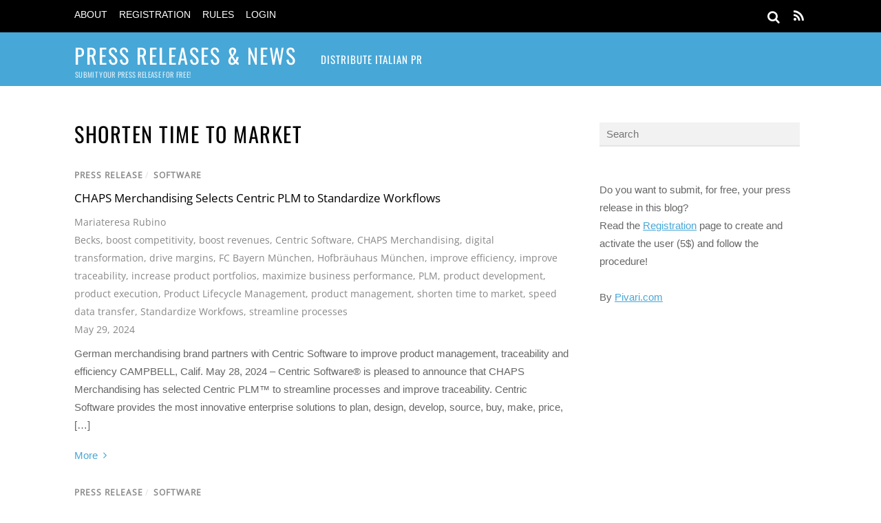

--- FILE ---
content_type: text/html; charset=UTF-8
request_url: https://www.press-releases-news.com/tag/shorten-time-to-market/
body_size: 15951
content:
<!DOCTYPE html>
<html lang="en-US">
<head>
        <meta charset="UTF-8">
        <meta name="viewport" content="width=device-width, initial-scale=1, minimum-scale=1">
        <style id="tb_inline_styles" data-no-optimize="1">.tb_animation_on{overflow-x:hidden}.themify_builder .wow{visibility:hidden;animation-fill-mode:both}[data-tf-animation]{will-change:transform,opacity,visibility}.themify_builder .tf_lax_done{transition-duration:.8s;transition-timing-function:cubic-bezier(.165,.84,.44,1)}[data-sticky-active].tb_sticky_scroll_active{z-index:1}[data-sticky-active].tb_sticky_scroll_active .hide-on-stick{display:none}@media(min-width:1025px){.hide-desktop{width:0!important;height:0!important;padding:0!important;visibility:hidden!important;margin:0!important;display:table-column!important;background:0!important;content-visibility:hidden;overflow:hidden!important}}@media(min-width:769px) and (max-width:1024px){.hide-tablet_landscape{width:0!important;height:0!important;padding:0!important;visibility:hidden!important;margin:0!important;display:table-column!important;background:0!important;content-visibility:hidden;overflow:hidden!important}}@media(min-width:601px) and (max-width:768px){.hide-tablet{width:0!important;height:0!important;padding:0!important;visibility:hidden!important;margin:0!important;display:table-column!important;background:0!important;content-visibility:hidden;overflow:hidden!important}}@media(max-width:600px){.hide-mobile{width:0!important;height:0!important;padding:0!important;visibility:hidden!important;margin:0!important;display:table-column!important;background:0!important;content-visibility:hidden;overflow:hidden!important}}div.row_inner,div.module_subrow{--gutter:3.2%;--narrow:1.6%;--none:0%;}@media(max-width:768px){div.module-gallery-grid{--galn:var(--galt)}}@media(max-width:600px){
                .themify_map.tf_map_loaded{width:100%!important}
                .ui.builder_button,.ui.nav li a{padding:.525em 1.15em}
                .fullheight>.row_inner:not(.tb_col_count_1){min-height:0}
                div.module-gallery-grid{--galn:var(--galm);gap:8px}
            }</style><noscript><style>.themify_builder .wow,.wow .tf_lazy{visibility:visible!important}</style></noscript>            <style id="tf_lazy_style" data-no-optimize="1">
                .tf_svg_lazy{
                    content-visibility:auto;
                    background-size:100% 25%!important;
                    background-repeat:no-repeat!important;
                    background-position:0 0, 0 33.4%,0 66.6%,0 100%!important;
                    transition:filter .3s linear!important;
                    filter:blur(25px)!important;                    transform:translateZ(0)
                }
                .tf_svg_lazy_loaded{
                    filter:blur(0)!important
                }
                [data-lazy]:is(.module,.module_row:not(.tb_first)),.module[data-lazy] .ui,.module_row[data-lazy]:not(.tb_first):is(>.row_inner,.module_column[data-lazy],.module_subrow[data-lazy]){
                    background-image:none!important
                }
            </style>
            <noscript>
                <style>
                    .tf_svg_lazy{
                        display:none!important
                    }
                </style>
            </noscript>
                    <style id="tf_lazy_common" data-no-optimize="1">
                        img{
                max-width:100%;
                height:auto
            }
                                    :where(.tf_in_flx,.tf_flx){display:inline-flex;flex-wrap:wrap;place-items:center}
            .tf_fa,:is(em,i) tf-lottie{display:inline-block;vertical-align:middle}:is(em,i) tf-lottie{width:1.5em;height:1.5em}.tf_fa{width:1em;height:1em;stroke-width:0;stroke:currentColor;overflow:visible;fill:currentColor;pointer-events:none;text-rendering:optimizeSpeed;buffered-rendering:static}#tf_svg symbol{overflow:visible}:where(.tf_lazy){position:relative;visibility:visible;display:block;opacity:.3}.wow .tf_lazy:not(.tf_swiper-slide){visibility:hidden;opacity:1}div.tf_audio_lazy audio{visibility:hidden;height:0;display:inline}.mejs-container{visibility:visible}.tf_iframe_lazy{transition:opacity .3s ease-in-out;min-height:10px}:where(.tf_flx),.tf_swiper-wrapper{display:flex}.tf_swiper-slide{flex-shrink:0;opacity:0;width:100%;height:100%}.tf_swiper-wrapper>br,.tf_lazy.tf_swiper-wrapper .tf_lazy:after,.tf_lazy.tf_swiper-wrapper .tf_lazy:before{display:none}.tf_lazy:after,.tf_lazy:before{content:'';display:inline-block;position:absolute;width:10px!important;height:10px!important;margin:0 3px;top:50%!important;inset-inline:auto 50%!important;border-radius:100%;background-color:currentColor;visibility:visible;animation:tf-hrz-loader infinite .75s cubic-bezier(.2,.68,.18,1.08)}.tf_lazy:after{width:6px!important;height:6px!important;inset-inline:50% auto!important;margin-top:3px;animation-delay:-.4s}@keyframes tf-hrz-loader{0%,100%{transform:scale(1);opacity:1}50%{transform:scale(.1);opacity:.6}}.tf_lazy_lightbox{position:fixed;background:rgba(11,11,11,.8);color:#ccc;top:0;left:0;display:flex;align-items:center;justify-content:center;z-index:999}.tf_lazy_lightbox .tf_lazy:after,.tf_lazy_lightbox .tf_lazy:before{background:#fff}.tf_vd_lazy,tf-lottie{display:flex;flex-wrap:wrap}tf-lottie{aspect-ratio:1.777}.tf_w.tf_vd_lazy video{width:100%;height:auto;position:static;object-fit:cover}
        </style>
        <title>shorten time to market &#8211; Press Releases &amp; News</title>
<meta name='robots' content='max-image-preview:large' />
<link rel="alternate" type="application/rss+xml" title="Press Releases &amp; News &raquo; Feed" href="https://www.press-releases-news.com/feed/" />
<link rel="alternate" type="application/rss+xml" title="Press Releases &amp; News &raquo; Comments Feed" href="https://www.press-releases-news.com/comments/feed/" />
<link rel="alternate" type="application/rss+xml" title="Press Releases &amp; News &raquo; shorten time to market Tag Feed" href="https://www.press-releases-news.com/tag/shorten-time-to-market/feed/" />
<style id='wp-img-auto-sizes-contain-inline-css'>
img:is([sizes=auto i],[sizes^="auto," i]){contain-intrinsic-size:3000px 1500px}
/*# sourceURL=wp-img-auto-sizes-contain-inline-css */
</style>
<link rel="preload" href="https://www.press-releases-news.com/wp-includes/css/dashicons.min.css?ver=6.9" as="style"><link rel='stylesheet' id='dashicons-css' href='https://www.press-releases-news.com/wp-includes/css/dashicons.min.css?ver=6.9' media='all' />
<link rel="preload" href="https://www.press-releases-news.com/wp-content/plugins/post-views-counter/css/frontend.css?ver=1.7.0" as="style"><link rel='stylesheet' id='post-views-counter-frontend-css' href='https://www.press-releases-news.com/wp-content/plugins/post-views-counter/css/frontend.css?ver=1.7.0' media='all' />
<style id='global-styles-inline-css'>
:root{--wp--preset--aspect-ratio--square: 1;--wp--preset--aspect-ratio--4-3: 4/3;--wp--preset--aspect-ratio--3-4: 3/4;--wp--preset--aspect-ratio--3-2: 3/2;--wp--preset--aspect-ratio--2-3: 2/3;--wp--preset--aspect-ratio--16-9: 16/9;--wp--preset--aspect-ratio--9-16: 9/16;--wp--preset--color--black: #000000;--wp--preset--color--cyan-bluish-gray: #abb8c3;--wp--preset--color--white: #ffffff;--wp--preset--color--pale-pink: #f78da7;--wp--preset--color--vivid-red: #cf2e2e;--wp--preset--color--luminous-vivid-orange: #ff6900;--wp--preset--color--luminous-vivid-amber: #fcb900;--wp--preset--color--light-green-cyan: #7bdcb5;--wp--preset--color--vivid-green-cyan: #00d084;--wp--preset--color--pale-cyan-blue: #8ed1fc;--wp--preset--color--vivid-cyan-blue: #0693e3;--wp--preset--color--vivid-purple: #9b51e0;--wp--preset--gradient--vivid-cyan-blue-to-vivid-purple: linear-gradient(135deg,rgb(6,147,227) 0%,rgb(155,81,224) 100%);--wp--preset--gradient--light-green-cyan-to-vivid-green-cyan: linear-gradient(135deg,rgb(122,220,180) 0%,rgb(0,208,130) 100%);--wp--preset--gradient--luminous-vivid-amber-to-luminous-vivid-orange: linear-gradient(135deg,rgb(252,185,0) 0%,rgb(255,105,0) 100%);--wp--preset--gradient--luminous-vivid-orange-to-vivid-red: linear-gradient(135deg,rgb(255,105,0) 0%,rgb(207,46,46) 100%);--wp--preset--gradient--very-light-gray-to-cyan-bluish-gray: linear-gradient(135deg,rgb(238,238,238) 0%,rgb(169,184,195) 100%);--wp--preset--gradient--cool-to-warm-spectrum: linear-gradient(135deg,rgb(74,234,220) 0%,rgb(151,120,209) 20%,rgb(207,42,186) 40%,rgb(238,44,130) 60%,rgb(251,105,98) 80%,rgb(254,248,76) 100%);--wp--preset--gradient--blush-light-purple: linear-gradient(135deg,rgb(255,206,236) 0%,rgb(152,150,240) 100%);--wp--preset--gradient--blush-bordeaux: linear-gradient(135deg,rgb(254,205,165) 0%,rgb(254,45,45) 50%,rgb(107,0,62) 100%);--wp--preset--gradient--luminous-dusk: linear-gradient(135deg,rgb(255,203,112) 0%,rgb(199,81,192) 50%,rgb(65,88,208) 100%);--wp--preset--gradient--pale-ocean: linear-gradient(135deg,rgb(255,245,203) 0%,rgb(182,227,212) 50%,rgb(51,167,181) 100%);--wp--preset--gradient--electric-grass: linear-gradient(135deg,rgb(202,248,128) 0%,rgb(113,206,126) 100%);--wp--preset--gradient--midnight: linear-gradient(135deg,rgb(2,3,129) 0%,rgb(40,116,252) 100%);--wp--preset--font-size--small: 13px;--wp--preset--font-size--medium: clamp(14px, 0.875rem + ((1vw - 3.2px) * 0.469), 20px);--wp--preset--font-size--large: clamp(22.041px, 1.378rem + ((1vw - 3.2px) * 1.091), 36px);--wp--preset--font-size--x-large: clamp(25.014px, 1.563rem + ((1vw - 3.2px) * 1.327), 42px);--wp--preset--font-family--system-font: -apple-system,BlinkMacSystemFont,"Segoe UI",Roboto,Oxygen-Sans,Ubuntu,Cantarell,"Helvetica Neue",sans-serif;--wp--preset--spacing--20: 0.44rem;--wp--preset--spacing--30: 0.67rem;--wp--preset--spacing--40: 1rem;--wp--preset--spacing--50: 1.5rem;--wp--preset--spacing--60: 2.25rem;--wp--preset--spacing--70: 3.38rem;--wp--preset--spacing--80: 5.06rem;--wp--preset--shadow--natural: 6px 6px 9px rgba(0, 0, 0, 0.2);--wp--preset--shadow--deep: 12px 12px 50px rgba(0, 0, 0, 0.4);--wp--preset--shadow--sharp: 6px 6px 0px rgba(0, 0, 0, 0.2);--wp--preset--shadow--outlined: 6px 6px 0px -3px rgb(255, 255, 255), 6px 6px rgb(0, 0, 0);--wp--preset--shadow--crisp: 6px 6px 0px rgb(0, 0, 0);}:where(body) { margin: 0; }.wp-site-blocks > .alignleft { float: left; margin-right: 2em; }.wp-site-blocks > .alignright { float: right; margin-left: 2em; }.wp-site-blocks > .aligncenter { justify-content: center; margin-left: auto; margin-right: auto; }:where(.wp-site-blocks) > * { margin-block-start: 24px; margin-block-end: 0; }:where(.wp-site-blocks) > :first-child { margin-block-start: 0; }:where(.wp-site-blocks) > :last-child { margin-block-end: 0; }:root { --wp--style--block-gap: 24px; }:root :where(.is-layout-flow) > :first-child{margin-block-start: 0;}:root :where(.is-layout-flow) > :last-child{margin-block-end: 0;}:root :where(.is-layout-flow) > *{margin-block-start: 24px;margin-block-end: 0;}:root :where(.is-layout-constrained) > :first-child{margin-block-start: 0;}:root :where(.is-layout-constrained) > :last-child{margin-block-end: 0;}:root :where(.is-layout-constrained) > *{margin-block-start: 24px;margin-block-end: 0;}:root :where(.is-layout-flex){gap: 24px;}:root :where(.is-layout-grid){gap: 24px;}.is-layout-flow > .alignleft{float: left;margin-inline-start: 0;margin-inline-end: 2em;}.is-layout-flow > .alignright{float: right;margin-inline-start: 2em;margin-inline-end: 0;}.is-layout-flow > .aligncenter{margin-left: auto !important;margin-right: auto !important;}.is-layout-constrained > .alignleft{float: left;margin-inline-start: 0;margin-inline-end: 2em;}.is-layout-constrained > .alignright{float: right;margin-inline-start: 2em;margin-inline-end: 0;}.is-layout-constrained > .aligncenter{margin-left: auto !important;margin-right: auto !important;}.is-layout-constrained > :where(:not(.alignleft):not(.alignright):not(.alignfull)){margin-left: auto !important;margin-right: auto !important;}body .is-layout-flex{display: flex;}.is-layout-flex{flex-wrap: wrap;align-items: center;}.is-layout-flex > :is(*, div){margin: 0;}body .is-layout-grid{display: grid;}.is-layout-grid > :is(*, div){margin: 0;}body{font-family: var(--wp--preset--font-family--system-font);font-size: var(--wp--preset--font-size--medium);line-height: 1.6;padding-top: 0px;padding-right: 0px;padding-bottom: 0px;padding-left: 0px;}a:where(:not(.wp-element-button)){text-decoration: underline;}:root :where(.wp-element-button, .wp-block-button__link){background-color: #32373c;border-width: 0;color: #fff;font-family: inherit;font-size: inherit;font-style: inherit;font-weight: inherit;letter-spacing: inherit;line-height: inherit;padding-top: calc(0.667em + 2px);padding-right: calc(1.333em + 2px);padding-bottom: calc(0.667em + 2px);padding-left: calc(1.333em + 2px);text-decoration: none;text-transform: inherit;}.has-black-color{color: var(--wp--preset--color--black) !important;}.has-cyan-bluish-gray-color{color: var(--wp--preset--color--cyan-bluish-gray) !important;}.has-white-color{color: var(--wp--preset--color--white) !important;}.has-pale-pink-color{color: var(--wp--preset--color--pale-pink) !important;}.has-vivid-red-color{color: var(--wp--preset--color--vivid-red) !important;}.has-luminous-vivid-orange-color{color: var(--wp--preset--color--luminous-vivid-orange) !important;}.has-luminous-vivid-amber-color{color: var(--wp--preset--color--luminous-vivid-amber) !important;}.has-light-green-cyan-color{color: var(--wp--preset--color--light-green-cyan) !important;}.has-vivid-green-cyan-color{color: var(--wp--preset--color--vivid-green-cyan) !important;}.has-pale-cyan-blue-color{color: var(--wp--preset--color--pale-cyan-blue) !important;}.has-vivid-cyan-blue-color{color: var(--wp--preset--color--vivid-cyan-blue) !important;}.has-vivid-purple-color{color: var(--wp--preset--color--vivid-purple) !important;}.has-black-background-color{background-color: var(--wp--preset--color--black) !important;}.has-cyan-bluish-gray-background-color{background-color: var(--wp--preset--color--cyan-bluish-gray) !important;}.has-white-background-color{background-color: var(--wp--preset--color--white) !important;}.has-pale-pink-background-color{background-color: var(--wp--preset--color--pale-pink) !important;}.has-vivid-red-background-color{background-color: var(--wp--preset--color--vivid-red) !important;}.has-luminous-vivid-orange-background-color{background-color: var(--wp--preset--color--luminous-vivid-orange) !important;}.has-luminous-vivid-amber-background-color{background-color: var(--wp--preset--color--luminous-vivid-amber) !important;}.has-light-green-cyan-background-color{background-color: var(--wp--preset--color--light-green-cyan) !important;}.has-vivid-green-cyan-background-color{background-color: var(--wp--preset--color--vivid-green-cyan) !important;}.has-pale-cyan-blue-background-color{background-color: var(--wp--preset--color--pale-cyan-blue) !important;}.has-vivid-cyan-blue-background-color{background-color: var(--wp--preset--color--vivid-cyan-blue) !important;}.has-vivid-purple-background-color{background-color: var(--wp--preset--color--vivid-purple) !important;}.has-black-border-color{border-color: var(--wp--preset--color--black) !important;}.has-cyan-bluish-gray-border-color{border-color: var(--wp--preset--color--cyan-bluish-gray) !important;}.has-white-border-color{border-color: var(--wp--preset--color--white) !important;}.has-pale-pink-border-color{border-color: var(--wp--preset--color--pale-pink) !important;}.has-vivid-red-border-color{border-color: var(--wp--preset--color--vivid-red) !important;}.has-luminous-vivid-orange-border-color{border-color: var(--wp--preset--color--luminous-vivid-orange) !important;}.has-luminous-vivid-amber-border-color{border-color: var(--wp--preset--color--luminous-vivid-amber) !important;}.has-light-green-cyan-border-color{border-color: var(--wp--preset--color--light-green-cyan) !important;}.has-vivid-green-cyan-border-color{border-color: var(--wp--preset--color--vivid-green-cyan) !important;}.has-pale-cyan-blue-border-color{border-color: var(--wp--preset--color--pale-cyan-blue) !important;}.has-vivid-cyan-blue-border-color{border-color: var(--wp--preset--color--vivid-cyan-blue) !important;}.has-vivid-purple-border-color{border-color: var(--wp--preset--color--vivid-purple) !important;}.has-vivid-cyan-blue-to-vivid-purple-gradient-background{background: var(--wp--preset--gradient--vivid-cyan-blue-to-vivid-purple) !important;}.has-light-green-cyan-to-vivid-green-cyan-gradient-background{background: var(--wp--preset--gradient--light-green-cyan-to-vivid-green-cyan) !important;}.has-luminous-vivid-amber-to-luminous-vivid-orange-gradient-background{background: var(--wp--preset--gradient--luminous-vivid-amber-to-luminous-vivid-orange) !important;}.has-luminous-vivid-orange-to-vivid-red-gradient-background{background: var(--wp--preset--gradient--luminous-vivid-orange-to-vivid-red) !important;}.has-very-light-gray-to-cyan-bluish-gray-gradient-background{background: var(--wp--preset--gradient--very-light-gray-to-cyan-bluish-gray) !important;}.has-cool-to-warm-spectrum-gradient-background{background: var(--wp--preset--gradient--cool-to-warm-spectrum) !important;}.has-blush-light-purple-gradient-background{background: var(--wp--preset--gradient--blush-light-purple) !important;}.has-blush-bordeaux-gradient-background{background: var(--wp--preset--gradient--blush-bordeaux) !important;}.has-luminous-dusk-gradient-background{background: var(--wp--preset--gradient--luminous-dusk) !important;}.has-pale-ocean-gradient-background{background: var(--wp--preset--gradient--pale-ocean) !important;}.has-electric-grass-gradient-background{background: var(--wp--preset--gradient--electric-grass) !important;}.has-midnight-gradient-background{background: var(--wp--preset--gradient--midnight) !important;}.has-small-font-size{font-size: var(--wp--preset--font-size--small) !important;}.has-medium-font-size{font-size: var(--wp--preset--font-size--medium) !important;}.has-large-font-size{font-size: var(--wp--preset--font-size--large) !important;}.has-x-large-font-size{font-size: var(--wp--preset--font-size--x-large) !important;}.has-system-font-font-family{font-family: var(--wp--preset--font-family--system-font) !important;}
:root :where(.wp-block-pullquote){font-size: clamp(0.984em, 0.984rem + ((1vw - 0.2em) * 0.645), 1.5em);line-height: 1.6;}
/*# sourceURL=global-styles-inline-css */
</style>
<link rel="preload" href="https://www.press-releases-news.com/wp-content/plugins/announcement-bar/css/style.css?ver=2.2.4" as="style"><link rel='stylesheet' id='announcement-bar-style-css' href='https://www.press-releases-news.com/wp-content/plugins/announcement-bar/css/style.css?ver=2.2.4' media='all' />
<script src="https://www.press-releases-news.com/wp-includes/js/jquery/jquery.min.js?ver=3.7.1" id="jquery-core-js"></script>
<script src="https://www.press-releases-news.com/wp-includes/js/jquery/jquery-migrate.min.js?ver=3.4.1" id="jquery-migrate-js"></script>
<link rel="https://api.w.org/" href="https://www.press-releases-news.com/wp-json/" /><link rel="alternate" title="JSON" type="application/json" href="https://www.press-releases-news.com/wp-json/wp/v2/tags/17614" /><link rel="EditURI" type="application/rsd+xml" title="RSD" href="https://www.press-releases-news.com/xmlrpc.php?rsd" />
<meta name="generator" content="WordPress 6.9" />
<link rel="prefetch" href="https://www.press-releases-news.com/wp-content/themes/magazine/js/themify-script.js?ver=7.6.1" as="script" fetchpriority="low"><style id="tf_gf_fonts_style">@font-face{font-family:'EB Garamond';font-style:italic;font-display:swap;src:url(https://fonts.gstatic.com/s/ebgaramond/v32/SlGFmQSNjdsmc35JDF1K5GRwUjcdlttVFm-rI7e8QL9wU6ingQ.woff2) format('woff2');unicode-range:U+0460-052F,U+1C80-1C8A,U+20B4,U+2DE0-2DFF,U+A640-A69F,U+FE2E-FE2F;}@font-face{font-family:'EB Garamond';font-style:italic;font-display:swap;src:url(https://fonts.gstatic.com/s/ebgaramond/v32/SlGFmQSNjdsmc35JDF1K5GRwUjcdlttVFm-rI7e8QL95U6ingQ.woff2) format('woff2');unicode-range:U+0301,U+0400-045F,U+0490-0491,U+04B0-04B1,U+2116;}@font-face{font-family:'EB Garamond';font-style:italic;font-display:swap;src:url(https://fonts.gstatic.com/s/ebgaramond/v32/SlGFmQSNjdsmc35JDF1K5GRwUjcdlttVFm-rI7e8QL9xU6ingQ.woff2) format('woff2');unicode-range:U+1F00-1FFF;}@font-face{font-family:'EB Garamond';font-style:italic;font-display:swap;src:url(https://fonts.gstatic.com/s/ebgaramond/v32/SlGFmQSNjdsmc35JDF1K5GRwUjcdlttVFm-rI7e8QL9-U6ingQ.woff2) format('woff2');unicode-range:U+0370-0377,U+037A-037F,U+0384-038A,U+038C,U+038E-03A1,U+03A3-03FF;}@font-face{font-family:'EB Garamond';font-style:italic;font-display:swap;src:url(https://fonts.gstatic.com/s/ebgaramond/v32/SlGFmQSNjdsmc35JDF1K5GRwUjcdlttVFm-rI7e8QL9yU6ingQ.woff2) format('woff2');unicode-range:U+0102-0103,U+0110-0111,U+0128-0129,U+0168-0169,U+01A0-01A1,U+01AF-01B0,U+0300-0301,U+0303-0304,U+0308-0309,U+0323,U+0329,U+1EA0-1EF9,U+20AB;}@font-face{font-family:'EB Garamond';font-style:italic;font-display:swap;src:url(https://fonts.gstatic.com/s/ebgaramond/v32/SlGFmQSNjdsmc35JDF1K5GRwUjcdlttVFm-rI7e8QL9zU6ingQ.woff2) format('woff2');unicode-range:U+0100-02BA,U+02BD-02C5,U+02C7-02CC,U+02CE-02D7,U+02DD-02FF,U+0304,U+0308,U+0329,U+1D00-1DBF,U+1E00-1E9F,U+1EF2-1EFF,U+2020,U+20A0-20AB,U+20AD-20C0,U+2113,U+2C60-2C7F,U+A720-A7FF;}@font-face{font-family:'EB Garamond';font-style:italic;font-display:swap;src:url(https://fonts.gstatic.com/s/ebgaramond/v32/SlGFmQSNjdsmc35JDF1K5GRwUjcdlttVFm-rI7e8QL99U6g.woff2) format('woff2');unicode-range:U+0000-00FF,U+0131,U+0152-0153,U+02BB-02BC,U+02C6,U+02DA,U+02DC,U+0304,U+0308,U+0329,U+2000-206F,U+20AC,U+2122,U+2191,U+2193,U+2212,U+2215,U+FEFF,U+FFFD;}@font-face{font-family:'EB Garamond';font-display:swap;src:url(https://fonts.gstatic.com/s/ebgaramond/v32/SlGDmQSNjdsmc35JDF1K5E55YMjF_7DPuGi-6_RkCY9_S6w.woff2) format('woff2');unicode-range:U+0460-052F,U+1C80-1C8A,U+20B4,U+2DE0-2DFF,U+A640-A69F,U+FE2E-FE2F;}@font-face{font-family:'EB Garamond';font-display:swap;src:url(https://fonts.gstatic.com/s/ebgaramond/v32/SlGDmQSNjdsmc35JDF1K5E55YMjF_7DPuGi-6_RkAI9_S6w.woff2) format('woff2');unicode-range:U+0301,U+0400-045F,U+0490-0491,U+04B0-04B1,U+2116;}@font-face{font-family:'EB Garamond';font-display:swap;src:url(https://fonts.gstatic.com/s/ebgaramond/v32/SlGDmQSNjdsmc35JDF1K5E55YMjF_7DPuGi-6_RkCI9_S6w.woff2) format('woff2');unicode-range:U+1F00-1FFF;}@font-face{font-family:'EB Garamond';font-display:swap;src:url(https://fonts.gstatic.com/s/ebgaramond/v32/SlGDmQSNjdsmc35JDF1K5E55YMjF_7DPuGi-6_RkB49_S6w.woff2) format('woff2');unicode-range:U+0370-0377,U+037A-037F,U+0384-038A,U+038C,U+038E-03A1,U+03A3-03FF;}@font-face{font-family:'EB Garamond';font-display:swap;src:url(https://fonts.gstatic.com/s/ebgaramond/v32/SlGDmQSNjdsmc35JDF1K5E55YMjF_7DPuGi-6_RkC49_S6w.woff2) format('woff2');unicode-range:U+0102-0103,U+0110-0111,U+0128-0129,U+0168-0169,U+01A0-01A1,U+01AF-01B0,U+0300-0301,U+0303-0304,U+0308-0309,U+0323,U+0329,U+1EA0-1EF9,U+20AB;}@font-face{font-family:'EB Garamond';font-display:swap;src:url(https://fonts.gstatic.com/s/ebgaramond/v32/SlGDmQSNjdsmc35JDF1K5E55YMjF_7DPuGi-6_RkCo9_S6w.woff2) format('woff2');unicode-range:U+0100-02BA,U+02BD-02C5,U+02C7-02CC,U+02CE-02D7,U+02DD-02FF,U+0304,U+0308,U+0329,U+1D00-1DBF,U+1E00-1E9F,U+1EF2-1EFF,U+2020,U+20A0-20AB,U+20AD-20C0,U+2113,U+2C60-2C7F,U+A720-A7FF;}@font-face{font-family:'EB Garamond';font-display:swap;src:url(https://fonts.gstatic.com/s/ebgaramond/v32/SlGDmQSNjdsmc35JDF1K5E55YMjF_7DPuGi-6_RkBI9_.woff2) format('woff2');unicode-range:U+0000-00FF,U+0131,U+0152-0153,U+02BB-02BC,U+02C6,U+02DA,U+02DC,U+0304,U+0308,U+0329,U+2000-206F,U+20AC,U+2122,U+2191,U+2193,U+2212,U+2215,U+FEFF,U+FFFD;}@font-face{font-family:'Kaushan Script';font-display:swap;src:url(https://fonts.gstatic.com/s/kaushanscript/v19/vm8vdRfvXFLG3OLnsO15WYS5DG72wNJHMw.woff2) format('woff2');unicode-range:U+0100-02BA,U+02BD-02C5,U+02C7-02CC,U+02CE-02D7,U+02DD-02FF,U+0304,U+0308,U+0329,U+1D00-1DBF,U+1E00-1E9F,U+1EF2-1EFF,U+2020,U+20A0-20AB,U+20AD-20C0,U+2113,U+2C60-2C7F,U+A720-A7FF;}@font-face{font-family:'Kaushan Script';font-display:swap;src:url(https://fonts.gstatic.com/s/kaushanscript/v19/vm8vdRfvXFLG3OLnsO15WYS5DG74wNI.woff2) format('woff2');unicode-range:U+0000-00FF,U+0131,U+0152-0153,U+02BB-02BC,U+02C6,U+02DA,U+02DC,U+0304,U+0308,U+0329,U+2000-206F,U+20AC,U+2122,U+2191,U+2193,U+2212,U+2215,U+FEFF,U+FFFD;}@font-face{font-family:'Open Sans';font-style:italic;font-weight:300;font-stretch:100%;font-display:swap;src:url(https://fonts.gstatic.com/s/opensans/v44/memtYaGs126MiZpBA-UFUIcVXSCEkx2cmqvXlWqWtE6F15M.woff2) format('woff2');unicode-range:U+0460-052F,U+1C80-1C8A,U+20B4,U+2DE0-2DFF,U+A640-A69F,U+FE2E-FE2F;}@font-face{font-family:'Open Sans';font-style:italic;font-weight:300;font-stretch:100%;font-display:swap;src:url(https://fonts.gstatic.com/s/opensans/v44/memtYaGs126MiZpBA-UFUIcVXSCEkx2cmqvXlWqWvU6F15M.woff2) format('woff2');unicode-range:U+0301,U+0400-045F,U+0490-0491,U+04B0-04B1,U+2116;}@font-face{font-family:'Open Sans';font-style:italic;font-weight:300;font-stretch:100%;font-display:swap;src:url(https://fonts.gstatic.com/s/opensans/v44/memtYaGs126MiZpBA-UFUIcVXSCEkx2cmqvXlWqWtU6F15M.woff2) format('woff2');unicode-range:U+1F00-1FFF;}@font-face{font-family:'Open Sans';font-style:italic;font-weight:300;font-stretch:100%;font-display:swap;src:url(https://fonts.gstatic.com/s/opensans/v44/memtYaGs126MiZpBA-UFUIcVXSCEkx2cmqvXlWqWuk6F15M.woff2) format('woff2');unicode-range:U+0370-0377,U+037A-037F,U+0384-038A,U+038C,U+038E-03A1,U+03A3-03FF;}@font-face{font-family:'Open Sans';font-style:italic;font-weight:300;font-stretch:100%;font-display:swap;src:url(https://fonts.gstatic.com/s/opensans/v44/memtYaGs126MiZpBA-UFUIcVXSCEkx2cmqvXlWqWu06F15M.woff2) format('woff2');unicode-range:U+0307-0308,U+0590-05FF,U+200C-2010,U+20AA,U+25CC,U+FB1D-FB4F;}@font-face{font-family:'Open Sans';font-style:italic;font-weight:300;font-stretch:100%;font-display:swap;src:url(https://fonts.gstatic.com/s/opensans/v44/memtYaGs126MiZpBA-UFUIcVXSCEkx2cmqvXlWqWxU6F15M.woff2) format('woff2');unicode-range:U+0302-0303,U+0305,U+0307-0308,U+0310,U+0312,U+0315,U+031A,U+0326-0327,U+032C,U+032F-0330,U+0332-0333,U+0338,U+033A,U+0346,U+034D,U+0391-03A1,U+03A3-03A9,U+03B1-03C9,U+03D1,U+03D5-03D6,U+03F0-03F1,U+03F4-03F5,U+2016-2017,U+2034-2038,U+203C,U+2040,U+2043,U+2047,U+2050,U+2057,U+205F,U+2070-2071,U+2074-208E,U+2090-209C,U+20D0-20DC,U+20E1,U+20E5-20EF,U+2100-2112,U+2114-2115,U+2117-2121,U+2123-214F,U+2190,U+2192,U+2194-21AE,U+21B0-21E5,U+21F1-21F2,U+21F4-2211,U+2213-2214,U+2216-22FF,U+2308-230B,U+2310,U+2319,U+231C-2321,U+2336-237A,U+237C,U+2395,U+239B-23B7,U+23D0,U+23DC-23E1,U+2474-2475,U+25AF,U+25B3,U+25B7,U+25BD,U+25C1,U+25CA,U+25CC,U+25FB,U+266D-266F,U+27C0-27FF,U+2900-2AFF,U+2B0E-2B11,U+2B30-2B4C,U+2BFE,U+3030,U+FF5B,U+FF5D,U+1D400-1D7FF,U+1EE00-1EEFF;}@font-face{font-family:'Open Sans';font-style:italic;font-weight:300;font-stretch:100%;font-display:swap;src:url(https://fonts.gstatic.com/s/opensans/v44/memtYaGs126MiZpBA-UFUIcVXSCEkx2cmqvXlWqW106F15M.woff2) format('woff2');unicode-range:U+0001-000C,U+000E-001F,U+007F-009F,U+20DD-20E0,U+20E2-20E4,U+2150-218F,U+2190,U+2192,U+2194-2199,U+21AF,U+21E6-21F0,U+21F3,U+2218-2219,U+2299,U+22C4-22C6,U+2300-243F,U+2440-244A,U+2460-24FF,U+25A0-27BF,U+2800-28FF,U+2921-2922,U+2981,U+29BF,U+29EB,U+2B00-2BFF,U+4DC0-4DFF,U+FFF9-FFFB,U+10140-1018E,U+10190-1019C,U+101A0,U+101D0-101FD,U+102E0-102FB,U+10E60-10E7E,U+1D2C0-1D2D3,U+1D2E0-1D37F,U+1F000-1F0FF,U+1F100-1F1AD,U+1F1E6-1F1FF,U+1F30D-1F30F,U+1F315,U+1F31C,U+1F31E,U+1F320-1F32C,U+1F336,U+1F378,U+1F37D,U+1F382,U+1F393-1F39F,U+1F3A7-1F3A8,U+1F3AC-1F3AF,U+1F3C2,U+1F3C4-1F3C6,U+1F3CA-1F3CE,U+1F3D4-1F3E0,U+1F3ED,U+1F3F1-1F3F3,U+1F3F5-1F3F7,U+1F408,U+1F415,U+1F41F,U+1F426,U+1F43F,U+1F441-1F442,U+1F444,U+1F446-1F449,U+1F44C-1F44E,U+1F453,U+1F46A,U+1F47D,U+1F4A3,U+1F4B0,U+1F4B3,U+1F4B9,U+1F4BB,U+1F4BF,U+1F4C8-1F4CB,U+1F4D6,U+1F4DA,U+1F4DF,U+1F4E3-1F4E6,U+1F4EA-1F4ED,U+1F4F7,U+1F4F9-1F4FB,U+1F4FD-1F4FE,U+1F503,U+1F507-1F50B,U+1F50D,U+1F512-1F513,U+1F53E-1F54A,U+1F54F-1F5FA,U+1F610,U+1F650-1F67F,U+1F687,U+1F68D,U+1F691,U+1F694,U+1F698,U+1F6AD,U+1F6B2,U+1F6B9-1F6BA,U+1F6BC,U+1F6C6-1F6CF,U+1F6D3-1F6D7,U+1F6E0-1F6EA,U+1F6F0-1F6F3,U+1F6F7-1F6FC,U+1F700-1F7FF,U+1F800-1F80B,U+1F810-1F847,U+1F850-1F859,U+1F860-1F887,U+1F890-1F8AD,U+1F8B0-1F8BB,U+1F8C0-1F8C1,U+1F900-1F90B,U+1F93B,U+1F946,U+1F984,U+1F996,U+1F9E9,U+1FA00-1FA6F,U+1FA70-1FA7C,U+1FA80-1FA89,U+1FA8F-1FAC6,U+1FACE-1FADC,U+1FADF-1FAE9,U+1FAF0-1FAF8,U+1FB00-1FBFF;}@font-face{font-family:'Open Sans';font-style:italic;font-weight:300;font-stretch:100%;font-display:swap;src:url(https://fonts.gstatic.com/s/opensans/v44/memtYaGs126MiZpBA-UFUIcVXSCEkx2cmqvXlWqWtk6F15M.woff2) format('woff2');unicode-range:U+0102-0103,U+0110-0111,U+0128-0129,U+0168-0169,U+01A0-01A1,U+01AF-01B0,U+0300-0301,U+0303-0304,U+0308-0309,U+0323,U+0329,U+1EA0-1EF9,U+20AB;}@font-face{font-family:'Open Sans';font-style:italic;font-weight:300;font-stretch:100%;font-display:swap;src:url(https://fonts.gstatic.com/s/opensans/v44/memtYaGs126MiZpBA-UFUIcVXSCEkx2cmqvXlWqWt06F15M.woff2) format('woff2');unicode-range:U+0100-02BA,U+02BD-02C5,U+02C7-02CC,U+02CE-02D7,U+02DD-02FF,U+0304,U+0308,U+0329,U+1D00-1DBF,U+1E00-1E9F,U+1EF2-1EFF,U+2020,U+20A0-20AB,U+20AD-20C0,U+2113,U+2C60-2C7F,U+A720-A7FF;}@font-face{font-family:'Open Sans';font-style:italic;font-weight:300;font-stretch:100%;font-display:swap;src:url(https://fonts.gstatic.com/s/opensans/v44/memtYaGs126MiZpBA-UFUIcVXSCEkx2cmqvXlWqWuU6F.woff2) format('woff2');unicode-range:U+0000-00FF,U+0131,U+0152-0153,U+02BB-02BC,U+02C6,U+02DA,U+02DC,U+0304,U+0308,U+0329,U+2000-206F,U+20AC,U+2122,U+2191,U+2193,U+2212,U+2215,U+FEFF,U+FFFD;}@font-face{font-family:'Open Sans';font-style:italic;font-stretch:100%;font-display:swap;src:url(https://fonts.gstatic.com/s/opensans/v44/memtYaGs126MiZpBA-UFUIcVXSCEkx2cmqvXlWqWtE6F15M.woff2) format('woff2');unicode-range:U+0460-052F,U+1C80-1C8A,U+20B4,U+2DE0-2DFF,U+A640-A69F,U+FE2E-FE2F;}@font-face{font-family:'Open Sans';font-style:italic;font-stretch:100%;font-display:swap;src:url(https://fonts.gstatic.com/s/opensans/v44/memtYaGs126MiZpBA-UFUIcVXSCEkx2cmqvXlWqWvU6F15M.woff2) format('woff2');unicode-range:U+0301,U+0400-045F,U+0490-0491,U+04B0-04B1,U+2116;}@font-face{font-family:'Open Sans';font-style:italic;font-stretch:100%;font-display:swap;src:url(https://fonts.gstatic.com/s/opensans/v44/memtYaGs126MiZpBA-UFUIcVXSCEkx2cmqvXlWqWtU6F15M.woff2) format('woff2');unicode-range:U+1F00-1FFF;}@font-face{font-family:'Open Sans';font-style:italic;font-stretch:100%;font-display:swap;src:url(https://fonts.gstatic.com/s/opensans/v44/memtYaGs126MiZpBA-UFUIcVXSCEkx2cmqvXlWqWuk6F15M.woff2) format('woff2');unicode-range:U+0370-0377,U+037A-037F,U+0384-038A,U+038C,U+038E-03A1,U+03A3-03FF;}@font-face{font-family:'Open Sans';font-style:italic;font-stretch:100%;font-display:swap;src:url(https://fonts.gstatic.com/s/opensans/v44/memtYaGs126MiZpBA-UFUIcVXSCEkx2cmqvXlWqWu06F15M.woff2) format('woff2');unicode-range:U+0307-0308,U+0590-05FF,U+200C-2010,U+20AA,U+25CC,U+FB1D-FB4F;}@font-face{font-family:'Open Sans';font-style:italic;font-stretch:100%;font-display:swap;src:url(https://fonts.gstatic.com/s/opensans/v44/memtYaGs126MiZpBA-UFUIcVXSCEkx2cmqvXlWqWxU6F15M.woff2) format('woff2');unicode-range:U+0302-0303,U+0305,U+0307-0308,U+0310,U+0312,U+0315,U+031A,U+0326-0327,U+032C,U+032F-0330,U+0332-0333,U+0338,U+033A,U+0346,U+034D,U+0391-03A1,U+03A3-03A9,U+03B1-03C9,U+03D1,U+03D5-03D6,U+03F0-03F1,U+03F4-03F5,U+2016-2017,U+2034-2038,U+203C,U+2040,U+2043,U+2047,U+2050,U+2057,U+205F,U+2070-2071,U+2074-208E,U+2090-209C,U+20D0-20DC,U+20E1,U+20E5-20EF,U+2100-2112,U+2114-2115,U+2117-2121,U+2123-214F,U+2190,U+2192,U+2194-21AE,U+21B0-21E5,U+21F1-21F2,U+21F4-2211,U+2213-2214,U+2216-22FF,U+2308-230B,U+2310,U+2319,U+231C-2321,U+2336-237A,U+237C,U+2395,U+239B-23B7,U+23D0,U+23DC-23E1,U+2474-2475,U+25AF,U+25B3,U+25B7,U+25BD,U+25C1,U+25CA,U+25CC,U+25FB,U+266D-266F,U+27C0-27FF,U+2900-2AFF,U+2B0E-2B11,U+2B30-2B4C,U+2BFE,U+3030,U+FF5B,U+FF5D,U+1D400-1D7FF,U+1EE00-1EEFF;}@font-face{font-family:'Open Sans';font-style:italic;font-stretch:100%;font-display:swap;src:url(https://fonts.gstatic.com/s/opensans/v44/memtYaGs126MiZpBA-UFUIcVXSCEkx2cmqvXlWqW106F15M.woff2) format('woff2');unicode-range:U+0001-000C,U+000E-001F,U+007F-009F,U+20DD-20E0,U+20E2-20E4,U+2150-218F,U+2190,U+2192,U+2194-2199,U+21AF,U+21E6-21F0,U+21F3,U+2218-2219,U+2299,U+22C4-22C6,U+2300-243F,U+2440-244A,U+2460-24FF,U+25A0-27BF,U+2800-28FF,U+2921-2922,U+2981,U+29BF,U+29EB,U+2B00-2BFF,U+4DC0-4DFF,U+FFF9-FFFB,U+10140-1018E,U+10190-1019C,U+101A0,U+101D0-101FD,U+102E0-102FB,U+10E60-10E7E,U+1D2C0-1D2D3,U+1D2E0-1D37F,U+1F000-1F0FF,U+1F100-1F1AD,U+1F1E6-1F1FF,U+1F30D-1F30F,U+1F315,U+1F31C,U+1F31E,U+1F320-1F32C,U+1F336,U+1F378,U+1F37D,U+1F382,U+1F393-1F39F,U+1F3A7-1F3A8,U+1F3AC-1F3AF,U+1F3C2,U+1F3C4-1F3C6,U+1F3CA-1F3CE,U+1F3D4-1F3E0,U+1F3ED,U+1F3F1-1F3F3,U+1F3F5-1F3F7,U+1F408,U+1F415,U+1F41F,U+1F426,U+1F43F,U+1F441-1F442,U+1F444,U+1F446-1F449,U+1F44C-1F44E,U+1F453,U+1F46A,U+1F47D,U+1F4A3,U+1F4B0,U+1F4B3,U+1F4B9,U+1F4BB,U+1F4BF,U+1F4C8-1F4CB,U+1F4D6,U+1F4DA,U+1F4DF,U+1F4E3-1F4E6,U+1F4EA-1F4ED,U+1F4F7,U+1F4F9-1F4FB,U+1F4FD-1F4FE,U+1F503,U+1F507-1F50B,U+1F50D,U+1F512-1F513,U+1F53E-1F54A,U+1F54F-1F5FA,U+1F610,U+1F650-1F67F,U+1F687,U+1F68D,U+1F691,U+1F694,U+1F698,U+1F6AD,U+1F6B2,U+1F6B9-1F6BA,U+1F6BC,U+1F6C6-1F6CF,U+1F6D3-1F6D7,U+1F6E0-1F6EA,U+1F6F0-1F6F3,U+1F6F7-1F6FC,U+1F700-1F7FF,U+1F800-1F80B,U+1F810-1F847,U+1F850-1F859,U+1F860-1F887,U+1F890-1F8AD,U+1F8B0-1F8BB,U+1F8C0-1F8C1,U+1F900-1F90B,U+1F93B,U+1F946,U+1F984,U+1F996,U+1F9E9,U+1FA00-1FA6F,U+1FA70-1FA7C,U+1FA80-1FA89,U+1FA8F-1FAC6,U+1FACE-1FADC,U+1FADF-1FAE9,U+1FAF0-1FAF8,U+1FB00-1FBFF;}@font-face{font-family:'Open Sans';font-style:italic;font-stretch:100%;font-display:swap;src:url(https://fonts.gstatic.com/s/opensans/v44/memtYaGs126MiZpBA-UFUIcVXSCEkx2cmqvXlWqWtk6F15M.woff2) format('woff2');unicode-range:U+0102-0103,U+0110-0111,U+0128-0129,U+0168-0169,U+01A0-01A1,U+01AF-01B0,U+0300-0301,U+0303-0304,U+0308-0309,U+0323,U+0329,U+1EA0-1EF9,U+20AB;}@font-face{font-family:'Open Sans';font-style:italic;font-stretch:100%;font-display:swap;src:url(https://fonts.gstatic.com/s/opensans/v44/memtYaGs126MiZpBA-UFUIcVXSCEkx2cmqvXlWqWt06F15M.woff2) format('woff2');unicode-range:U+0100-02BA,U+02BD-02C5,U+02C7-02CC,U+02CE-02D7,U+02DD-02FF,U+0304,U+0308,U+0329,U+1D00-1DBF,U+1E00-1E9F,U+1EF2-1EFF,U+2020,U+20A0-20AB,U+20AD-20C0,U+2113,U+2C60-2C7F,U+A720-A7FF;}@font-face{font-family:'Open Sans';font-style:italic;font-stretch:100%;font-display:swap;src:url(https://fonts.gstatic.com/s/opensans/v44/memtYaGs126MiZpBA-UFUIcVXSCEkx2cmqvXlWqWuU6F.woff2) format('woff2');unicode-range:U+0000-00FF,U+0131,U+0152-0153,U+02BB-02BC,U+02C6,U+02DA,U+02DC,U+0304,U+0308,U+0329,U+2000-206F,U+20AC,U+2122,U+2191,U+2193,U+2212,U+2215,U+FEFF,U+FFFD;}@font-face{font-family:'Open Sans';font-weight:300;font-stretch:100%;font-display:swap;src:url(https://fonts.gstatic.com/s/opensans/v44/memvYaGs126MiZpBA-UvWbX2vVnXBbObj2OVTSKmu1aB.woff2) format('woff2');unicode-range:U+0460-052F,U+1C80-1C8A,U+20B4,U+2DE0-2DFF,U+A640-A69F,U+FE2E-FE2F;}@font-face{font-family:'Open Sans';font-weight:300;font-stretch:100%;font-display:swap;src:url(https://fonts.gstatic.com/s/opensans/v44/memvYaGs126MiZpBA-UvWbX2vVnXBbObj2OVTSumu1aB.woff2) format('woff2');unicode-range:U+0301,U+0400-045F,U+0490-0491,U+04B0-04B1,U+2116;}@font-face{font-family:'Open Sans';font-weight:300;font-stretch:100%;font-display:swap;src:url(https://fonts.gstatic.com/s/opensans/v44/memvYaGs126MiZpBA-UvWbX2vVnXBbObj2OVTSOmu1aB.woff2) format('woff2');unicode-range:U+1F00-1FFF;}@font-face{font-family:'Open Sans';font-weight:300;font-stretch:100%;font-display:swap;src:url(https://fonts.gstatic.com/s/opensans/v44/memvYaGs126MiZpBA-UvWbX2vVnXBbObj2OVTSymu1aB.woff2) format('woff2');unicode-range:U+0370-0377,U+037A-037F,U+0384-038A,U+038C,U+038E-03A1,U+03A3-03FF;}@font-face{font-family:'Open Sans';font-weight:300;font-stretch:100%;font-display:swap;src:url(https://fonts.gstatic.com/s/opensans/v44/memvYaGs126MiZpBA-UvWbX2vVnXBbObj2OVTS2mu1aB.woff2) format('woff2');unicode-range:U+0307-0308,U+0590-05FF,U+200C-2010,U+20AA,U+25CC,U+FB1D-FB4F;}@font-face{font-family:'Open Sans';font-weight:300;font-stretch:100%;font-display:swap;src:url(https://fonts.gstatic.com/s/opensans/v44/memvYaGs126MiZpBA-UvWbX2vVnXBbObj2OVTVOmu1aB.woff2) format('woff2');unicode-range:U+0302-0303,U+0305,U+0307-0308,U+0310,U+0312,U+0315,U+031A,U+0326-0327,U+032C,U+032F-0330,U+0332-0333,U+0338,U+033A,U+0346,U+034D,U+0391-03A1,U+03A3-03A9,U+03B1-03C9,U+03D1,U+03D5-03D6,U+03F0-03F1,U+03F4-03F5,U+2016-2017,U+2034-2038,U+203C,U+2040,U+2043,U+2047,U+2050,U+2057,U+205F,U+2070-2071,U+2074-208E,U+2090-209C,U+20D0-20DC,U+20E1,U+20E5-20EF,U+2100-2112,U+2114-2115,U+2117-2121,U+2123-214F,U+2190,U+2192,U+2194-21AE,U+21B0-21E5,U+21F1-21F2,U+21F4-2211,U+2213-2214,U+2216-22FF,U+2308-230B,U+2310,U+2319,U+231C-2321,U+2336-237A,U+237C,U+2395,U+239B-23B7,U+23D0,U+23DC-23E1,U+2474-2475,U+25AF,U+25B3,U+25B7,U+25BD,U+25C1,U+25CA,U+25CC,U+25FB,U+266D-266F,U+27C0-27FF,U+2900-2AFF,U+2B0E-2B11,U+2B30-2B4C,U+2BFE,U+3030,U+FF5B,U+FF5D,U+1D400-1D7FF,U+1EE00-1EEFF;}@font-face{font-family:'Open Sans';font-weight:300;font-stretch:100%;font-display:swap;src:url(https://fonts.gstatic.com/s/opensans/v44/memvYaGs126MiZpBA-UvWbX2vVnXBbObj2OVTUGmu1aB.woff2) format('woff2');unicode-range:U+0001-000C,U+000E-001F,U+007F-009F,U+20DD-20E0,U+20E2-20E4,U+2150-218F,U+2190,U+2192,U+2194-2199,U+21AF,U+21E6-21F0,U+21F3,U+2218-2219,U+2299,U+22C4-22C6,U+2300-243F,U+2440-244A,U+2460-24FF,U+25A0-27BF,U+2800-28FF,U+2921-2922,U+2981,U+29BF,U+29EB,U+2B00-2BFF,U+4DC0-4DFF,U+FFF9-FFFB,U+10140-1018E,U+10190-1019C,U+101A0,U+101D0-101FD,U+102E0-102FB,U+10E60-10E7E,U+1D2C0-1D2D3,U+1D2E0-1D37F,U+1F000-1F0FF,U+1F100-1F1AD,U+1F1E6-1F1FF,U+1F30D-1F30F,U+1F315,U+1F31C,U+1F31E,U+1F320-1F32C,U+1F336,U+1F378,U+1F37D,U+1F382,U+1F393-1F39F,U+1F3A7-1F3A8,U+1F3AC-1F3AF,U+1F3C2,U+1F3C4-1F3C6,U+1F3CA-1F3CE,U+1F3D4-1F3E0,U+1F3ED,U+1F3F1-1F3F3,U+1F3F5-1F3F7,U+1F408,U+1F415,U+1F41F,U+1F426,U+1F43F,U+1F441-1F442,U+1F444,U+1F446-1F449,U+1F44C-1F44E,U+1F453,U+1F46A,U+1F47D,U+1F4A3,U+1F4B0,U+1F4B3,U+1F4B9,U+1F4BB,U+1F4BF,U+1F4C8-1F4CB,U+1F4D6,U+1F4DA,U+1F4DF,U+1F4E3-1F4E6,U+1F4EA-1F4ED,U+1F4F7,U+1F4F9-1F4FB,U+1F4FD-1F4FE,U+1F503,U+1F507-1F50B,U+1F50D,U+1F512-1F513,U+1F53E-1F54A,U+1F54F-1F5FA,U+1F610,U+1F650-1F67F,U+1F687,U+1F68D,U+1F691,U+1F694,U+1F698,U+1F6AD,U+1F6B2,U+1F6B9-1F6BA,U+1F6BC,U+1F6C6-1F6CF,U+1F6D3-1F6D7,U+1F6E0-1F6EA,U+1F6F0-1F6F3,U+1F6F7-1F6FC,U+1F700-1F7FF,U+1F800-1F80B,U+1F810-1F847,U+1F850-1F859,U+1F860-1F887,U+1F890-1F8AD,U+1F8B0-1F8BB,U+1F8C0-1F8C1,U+1F900-1F90B,U+1F93B,U+1F946,U+1F984,U+1F996,U+1F9E9,U+1FA00-1FA6F,U+1FA70-1FA7C,U+1FA80-1FA89,U+1FA8F-1FAC6,U+1FACE-1FADC,U+1FADF-1FAE9,U+1FAF0-1FAF8,U+1FB00-1FBFF;}@font-face{font-family:'Open Sans';font-weight:300;font-stretch:100%;font-display:swap;src:url(https://fonts.gstatic.com/s/opensans/v44/memvYaGs126MiZpBA-UvWbX2vVnXBbObj2OVTSCmu1aB.woff2) format('woff2');unicode-range:U+0102-0103,U+0110-0111,U+0128-0129,U+0168-0169,U+01A0-01A1,U+01AF-01B0,U+0300-0301,U+0303-0304,U+0308-0309,U+0323,U+0329,U+1EA0-1EF9,U+20AB;}@font-face{font-family:'Open Sans';font-weight:300;font-stretch:100%;font-display:swap;src:url(https://fonts.gstatic.com/s/opensans/v44/memvYaGs126MiZpBA-UvWbX2vVnXBbObj2OVTSGmu1aB.woff2) format('woff2');unicode-range:U+0100-02BA,U+02BD-02C5,U+02C7-02CC,U+02CE-02D7,U+02DD-02FF,U+0304,U+0308,U+0329,U+1D00-1DBF,U+1E00-1E9F,U+1EF2-1EFF,U+2020,U+20A0-20AB,U+20AD-20C0,U+2113,U+2C60-2C7F,U+A720-A7FF;}@font-face{font-family:'Open Sans';font-weight:300;font-stretch:100%;font-display:swap;src:url(https://fonts.gstatic.com/s/opensans/v44/memvYaGs126MiZpBA-UvWbX2vVnXBbObj2OVTS-muw.woff2) format('woff2');unicode-range:U+0000-00FF,U+0131,U+0152-0153,U+02BB-02BC,U+02C6,U+02DA,U+02DC,U+0304,U+0308,U+0329,U+2000-206F,U+20AC,U+2122,U+2191,U+2193,U+2212,U+2215,U+FEFF,U+FFFD;}@font-face{font-family:'Open Sans';font-stretch:100%;font-display:swap;src:url(https://fonts.gstatic.com/s/opensans/v44/memvYaGs126MiZpBA-UvWbX2vVnXBbObj2OVTSKmu1aB.woff2) format('woff2');unicode-range:U+0460-052F,U+1C80-1C8A,U+20B4,U+2DE0-2DFF,U+A640-A69F,U+FE2E-FE2F;}@font-face{font-family:'Open Sans';font-stretch:100%;font-display:swap;src:url(https://fonts.gstatic.com/s/opensans/v44/memvYaGs126MiZpBA-UvWbX2vVnXBbObj2OVTSumu1aB.woff2) format('woff2');unicode-range:U+0301,U+0400-045F,U+0490-0491,U+04B0-04B1,U+2116;}@font-face{font-family:'Open Sans';font-stretch:100%;font-display:swap;src:url(https://fonts.gstatic.com/s/opensans/v44/memvYaGs126MiZpBA-UvWbX2vVnXBbObj2OVTSOmu1aB.woff2) format('woff2');unicode-range:U+1F00-1FFF;}@font-face{font-family:'Open Sans';font-stretch:100%;font-display:swap;src:url(https://fonts.gstatic.com/s/opensans/v44/memvYaGs126MiZpBA-UvWbX2vVnXBbObj2OVTSymu1aB.woff2) format('woff2');unicode-range:U+0370-0377,U+037A-037F,U+0384-038A,U+038C,U+038E-03A1,U+03A3-03FF;}@font-face{font-family:'Open Sans';font-stretch:100%;font-display:swap;src:url(https://fonts.gstatic.com/s/opensans/v44/memvYaGs126MiZpBA-UvWbX2vVnXBbObj2OVTS2mu1aB.woff2) format('woff2');unicode-range:U+0307-0308,U+0590-05FF,U+200C-2010,U+20AA,U+25CC,U+FB1D-FB4F;}@font-face{font-family:'Open Sans';font-stretch:100%;font-display:swap;src:url(https://fonts.gstatic.com/s/opensans/v44/memvYaGs126MiZpBA-UvWbX2vVnXBbObj2OVTVOmu1aB.woff2) format('woff2');unicode-range:U+0302-0303,U+0305,U+0307-0308,U+0310,U+0312,U+0315,U+031A,U+0326-0327,U+032C,U+032F-0330,U+0332-0333,U+0338,U+033A,U+0346,U+034D,U+0391-03A1,U+03A3-03A9,U+03B1-03C9,U+03D1,U+03D5-03D6,U+03F0-03F1,U+03F4-03F5,U+2016-2017,U+2034-2038,U+203C,U+2040,U+2043,U+2047,U+2050,U+2057,U+205F,U+2070-2071,U+2074-208E,U+2090-209C,U+20D0-20DC,U+20E1,U+20E5-20EF,U+2100-2112,U+2114-2115,U+2117-2121,U+2123-214F,U+2190,U+2192,U+2194-21AE,U+21B0-21E5,U+21F1-21F2,U+21F4-2211,U+2213-2214,U+2216-22FF,U+2308-230B,U+2310,U+2319,U+231C-2321,U+2336-237A,U+237C,U+2395,U+239B-23B7,U+23D0,U+23DC-23E1,U+2474-2475,U+25AF,U+25B3,U+25B7,U+25BD,U+25C1,U+25CA,U+25CC,U+25FB,U+266D-266F,U+27C0-27FF,U+2900-2AFF,U+2B0E-2B11,U+2B30-2B4C,U+2BFE,U+3030,U+FF5B,U+FF5D,U+1D400-1D7FF,U+1EE00-1EEFF;}@font-face{font-family:'Open Sans';font-stretch:100%;font-display:swap;src:url(https://fonts.gstatic.com/s/opensans/v44/memvYaGs126MiZpBA-UvWbX2vVnXBbObj2OVTUGmu1aB.woff2) format('woff2');unicode-range:U+0001-000C,U+000E-001F,U+007F-009F,U+20DD-20E0,U+20E2-20E4,U+2150-218F,U+2190,U+2192,U+2194-2199,U+21AF,U+21E6-21F0,U+21F3,U+2218-2219,U+2299,U+22C4-22C6,U+2300-243F,U+2440-244A,U+2460-24FF,U+25A0-27BF,U+2800-28FF,U+2921-2922,U+2981,U+29BF,U+29EB,U+2B00-2BFF,U+4DC0-4DFF,U+FFF9-FFFB,U+10140-1018E,U+10190-1019C,U+101A0,U+101D0-101FD,U+102E0-102FB,U+10E60-10E7E,U+1D2C0-1D2D3,U+1D2E0-1D37F,U+1F000-1F0FF,U+1F100-1F1AD,U+1F1E6-1F1FF,U+1F30D-1F30F,U+1F315,U+1F31C,U+1F31E,U+1F320-1F32C,U+1F336,U+1F378,U+1F37D,U+1F382,U+1F393-1F39F,U+1F3A7-1F3A8,U+1F3AC-1F3AF,U+1F3C2,U+1F3C4-1F3C6,U+1F3CA-1F3CE,U+1F3D4-1F3E0,U+1F3ED,U+1F3F1-1F3F3,U+1F3F5-1F3F7,U+1F408,U+1F415,U+1F41F,U+1F426,U+1F43F,U+1F441-1F442,U+1F444,U+1F446-1F449,U+1F44C-1F44E,U+1F453,U+1F46A,U+1F47D,U+1F4A3,U+1F4B0,U+1F4B3,U+1F4B9,U+1F4BB,U+1F4BF,U+1F4C8-1F4CB,U+1F4D6,U+1F4DA,U+1F4DF,U+1F4E3-1F4E6,U+1F4EA-1F4ED,U+1F4F7,U+1F4F9-1F4FB,U+1F4FD-1F4FE,U+1F503,U+1F507-1F50B,U+1F50D,U+1F512-1F513,U+1F53E-1F54A,U+1F54F-1F5FA,U+1F610,U+1F650-1F67F,U+1F687,U+1F68D,U+1F691,U+1F694,U+1F698,U+1F6AD,U+1F6B2,U+1F6B9-1F6BA,U+1F6BC,U+1F6C6-1F6CF,U+1F6D3-1F6D7,U+1F6E0-1F6EA,U+1F6F0-1F6F3,U+1F6F7-1F6FC,U+1F700-1F7FF,U+1F800-1F80B,U+1F810-1F847,U+1F850-1F859,U+1F860-1F887,U+1F890-1F8AD,U+1F8B0-1F8BB,U+1F8C0-1F8C1,U+1F900-1F90B,U+1F93B,U+1F946,U+1F984,U+1F996,U+1F9E9,U+1FA00-1FA6F,U+1FA70-1FA7C,U+1FA80-1FA89,U+1FA8F-1FAC6,U+1FACE-1FADC,U+1FADF-1FAE9,U+1FAF0-1FAF8,U+1FB00-1FBFF;}@font-face{font-family:'Open Sans';font-stretch:100%;font-display:swap;src:url(https://fonts.gstatic.com/s/opensans/v44/memvYaGs126MiZpBA-UvWbX2vVnXBbObj2OVTSCmu1aB.woff2) format('woff2');unicode-range:U+0102-0103,U+0110-0111,U+0128-0129,U+0168-0169,U+01A0-01A1,U+01AF-01B0,U+0300-0301,U+0303-0304,U+0308-0309,U+0323,U+0329,U+1EA0-1EF9,U+20AB;}@font-face{font-family:'Open Sans';font-stretch:100%;font-display:swap;src:url(https://fonts.gstatic.com/s/opensans/v44/memvYaGs126MiZpBA-UvWbX2vVnXBbObj2OVTSGmu1aB.woff2) format('woff2');unicode-range:U+0100-02BA,U+02BD-02C5,U+02C7-02CC,U+02CE-02D7,U+02DD-02FF,U+0304,U+0308,U+0329,U+1D00-1DBF,U+1E00-1E9F,U+1EF2-1EFF,U+2020,U+20A0-20AB,U+20AD-20C0,U+2113,U+2C60-2C7F,U+A720-A7FF;}@font-face{font-family:'Open Sans';font-stretch:100%;font-display:swap;src:url(https://fonts.gstatic.com/s/opensans/v44/memvYaGs126MiZpBA-UvWbX2vVnXBbObj2OVTS-muw.woff2) format('woff2');unicode-range:U+0000-00FF,U+0131,U+0152-0153,U+02BB-02BC,U+02C6,U+02DA,U+02DC,U+0304,U+0308,U+0329,U+2000-206F,U+20AC,U+2122,U+2191,U+2193,U+2212,U+2215,U+FEFF,U+FFFD;}@font-face{font-family:'Oswald';font-display:swap;src:url(https://fonts.gstatic.com/s/oswald/v57/TK3_WkUHHAIjg75cFRf3bXL8LICs1_FvsUtiZTaR.woff2) format('woff2');unicode-range:U+0460-052F,U+1C80-1C8A,U+20B4,U+2DE0-2DFF,U+A640-A69F,U+FE2E-FE2F;}@font-face{font-family:'Oswald';font-display:swap;src:url(https://fonts.gstatic.com/s/oswald/v57/TK3_WkUHHAIjg75cFRf3bXL8LICs1_FvsUJiZTaR.woff2) format('woff2');unicode-range:U+0301,U+0400-045F,U+0490-0491,U+04B0-04B1,U+2116;}@font-face{font-family:'Oswald';font-display:swap;src:url(https://fonts.gstatic.com/s/oswald/v57/TK3_WkUHHAIjg75cFRf3bXL8LICs1_FvsUliZTaR.woff2) format('woff2');unicode-range:U+0102-0103,U+0110-0111,U+0128-0129,U+0168-0169,U+01A0-01A1,U+01AF-01B0,U+0300-0301,U+0303-0304,U+0308-0309,U+0323,U+0329,U+1EA0-1EF9,U+20AB;}@font-face{font-family:'Oswald';font-display:swap;src:url(https://fonts.gstatic.com/s/oswald/v57/TK3_WkUHHAIjg75cFRf3bXL8LICs1_FvsUhiZTaR.woff2) format('woff2');unicode-range:U+0100-02BA,U+02BD-02C5,U+02C7-02CC,U+02CE-02D7,U+02DD-02FF,U+0304,U+0308,U+0329,U+1D00-1DBF,U+1E00-1E9F,U+1EF2-1EFF,U+2020,U+20A0-20AB,U+20AD-20C0,U+2113,U+2C60-2C7F,U+A720-A7FF;}@font-face{font-family:'Oswald';font-display:swap;src:url(https://fonts.gstatic.com/s/oswald/v57/TK3_WkUHHAIjg75cFRf3bXL8LICs1_FvsUZiZQ.woff2) format('woff2');unicode-range:U+0000-00FF,U+0131,U+0152-0153,U+02BB-02BC,U+02C6,U+02DA,U+02DC,U+0304,U+0308,U+0329,U+2000-206F,U+20AC,U+2122,U+2191,U+2193,U+2212,U+2215,U+FEFF,U+FFFD;}@font-face{font-family:'Roboto Slab';font-display:swap;src:url(https://fonts.gstatic.com/s/robotoslab/v36/BngbUXZYTXPIvIBgJJSb6s3BzlRRfKOFbvjojISmYmRjRdE.woff2) format('woff2');unicode-range:U+0460-052F,U+1C80-1C8A,U+20B4,U+2DE0-2DFF,U+A640-A69F,U+FE2E-FE2F;}@font-face{font-family:'Roboto Slab';font-display:swap;src:url(https://fonts.gstatic.com/s/robotoslab/v36/BngbUXZYTXPIvIBgJJSb6s3BzlRRfKOFbvjojISma2RjRdE.woff2) format('woff2');unicode-range:U+0301,U+0400-045F,U+0490-0491,U+04B0-04B1,U+2116;}@font-face{font-family:'Roboto Slab';font-display:swap;src:url(https://fonts.gstatic.com/s/robotoslab/v36/BngbUXZYTXPIvIBgJJSb6s3BzlRRfKOFbvjojISmY2RjRdE.woff2) format('woff2');unicode-range:U+1F00-1FFF;}@font-face{font-family:'Roboto Slab';font-display:swap;src:url(https://fonts.gstatic.com/s/robotoslab/v36/BngbUXZYTXPIvIBgJJSb6s3BzlRRfKOFbvjojISmbGRjRdE.woff2) format('woff2');unicode-range:U+0370-0377,U+037A-037F,U+0384-038A,U+038C,U+038E-03A1,U+03A3-03FF;}@font-face{font-family:'Roboto Slab';font-display:swap;src:url(https://fonts.gstatic.com/s/robotoslab/v36/BngbUXZYTXPIvIBgJJSb6s3BzlRRfKOFbvjojISmYGRjRdE.woff2) format('woff2');unicode-range:U+0102-0103,U+0110-0111,U+0128-0129,U+0168-0169,U+01A0-01A1,U+01AF-01B0,U+0300-0301,U+0303-0304,U+0308-0309,U+0323,U+0329,U+1EA0-1EF9,U+20AB;}@font-face{font-family:'Roboto Slab';font-display:swap;src:url(https://fonts.gstatic.com/s/robotoslab/v36/BngbUXZYTXPIvIBgJJSb6s3BzlRRfKOFbvjojISmYWRjRdE.woff2) format('woff2');unicode-range:U+0100-02BA,U+02BD-02C5,U+02C7-02CC,U+02CE-02D7,U+02DD-02FF,U+0304,U+0308,U+0329,U+1D00-1DBF,U+1E00-1E9F,U+1EF2-1EFF,U+2020,U+20A0-20AB,U+20AD-20C0,U+2113,U+2C60-2C7F,U+A720-A7FF;}@font-face{font-family:'Roboto Slab';font-display:swap;src:url(https://fonts.gstatic.com/s/robotoslab/v36/BngbUXZYTXPIvIBgJJSb6s3BzlRRfKOFbvjojISmb2Rj.woff2) format('woff2');unicode-range:U+0000-00FF,U+0131,U+0152-0153,U+02BB-02BC,U+02C6,U+02DA,U+02DC,U+0304,U+0308,U+0329,U+2000-206F,U+20AC,U+2122,U+2191,U+2193,U+2212,U+2215,U+FEFF,U+FFFD;}</style><link rel="preload" fetchpriority="high" href="https://www.press-releases-news.com/wp-content/uploads/themify-concate/130664873/themify-2620699248.css" as="style"><link fetchpriority="high" id="themify_concate-css" rel="stylesheet" href="https://www.press-releases-news.com/wp-content/uploads/themify-concate/130664873/themify-2620699248.css"></head>

<body class="archive tag tag-shorten-time-to-market tag-17614 wp-theme-magazine skin-default sidebar1 default_width no-home tb_animation_on fixed-header-enabled">
<svg id="tf_svg" style="display:none"><defs></defs></svg><script> </script><div id="pagewrap" class="hfeed site">

	<div id="headerwrap">

		<div id="nav-bar">
			<div class="pagewidth tf_clearfix">
									<a id="menu-icon-top" href="#" aria-label="Menu"><i class="icon-list-ul"></i></a>
					<nav id="top-nav-mobile-menu" class="sidemenu sidemenu-off" role="navigation">
						<ul id="top-nav" class="top-nav tf_scrollbar"><li id="menu-item-48029" class="menu-item-page-7 menu-item menu-item-type-post_type menu-item-object-page menu-item-48029"><a href="https://www.press-releases-news.com/about/">About</a></li>
<li id="menu-item-48027" class="menu-item-page-16475 menu-item menu-item-type-post_type menu-item-object-page menu-item-48027"><a href="https://www.press-releases-news.com/registration/">Registration</a></li>
<li id="menu-item-48028" class="menu-item-page-13890 menu-item menu-item-type-post_type menu-item-object-page menu-item-48028"><a href="https://www.press-releases-news.com/rules/">Rules</a></li>
<li id="menu-item-48030" class="menu-item-custom-48030 menu-item menu-item-type-custom menu-item-object-custom menu-item-48030"><a href="wp-login.php">Login</a></li>
</ul>						<a id="top-nav-menu-icon-close" href="#" class="menu-icon-close"></a>
						<!-- /#menu-icon-close -->
					</nav>
				
				<div class="social-widget">
					            <div class="rss"><a class="hs-rss-link" href="https://www.press-releases-news.com/feed/"><i class="icon-rss"></i></a></div>
            				</div>
				<!-- /.social-widget -->

									<div id="searchform-wrap">
						<div id="search-icon" class="mobile-button"></div>
						<form method="get" id="searchform" action="https://www.press-releases-news.com/">
	<i class="icon-search"></i>
	<input type="text" name="s" id="s" placeholder="Search" />

</form>					</div>
					<!-- /#searchform-wrap -->
				
			</div>
		</div>
		<!-- /#nav-bar -->

		
		<header id="header" class="pagewidth tf_clearfix" itemscope="itemscope" itemtype="https://schema.org/WPHeader">

			
			<div class="hgroup">
				<div id="site-logo"><a href="https://www.press-releases-news.com" title="Press Releases &amp; News"><span>Press Releases & News</span></a></div><div id="site-description" class="site-description"><span>Submit your press release for free!</span></div>			</div>

			<a id="menu-icon" href="#"><i class="icon-list-ul" aria-label="Main Menu"></i></a>
			<nav id="mobile-menu" class="sidemenu sidemenu-off" role="navigation" itemscope="itemscope" itemtype="https://schema.org/SiteNavigationElement">

				
				<ul id="main-nav" class="main-nav tf_clearfix tf_box"><li  id="menu-item-48031" class="menu-item-custom-48031 menu-item menu-item-type-custom menu-item-object-custom menu-item-48031"><a  href="https://www.comunicati-stampa.com/translate-distribute-pr/">Distribute Italian PR</a> </li>
</ul>				<!-- /#main-nav -->
				<a id="menu-icon-close" href="#" class="menu-icon-close"></a>
				<!-- /#menu-icon-close -->

				
			</nav>

			
		</header>
		<!-- /#header -->

        
	</div>
	<!-- /#headerwrap -->

	<div class="header-widget pagewidth">
			</div>
	<!--/header widget -->

	
	<div id="body" class="tf_clearfix">

    <!-- layout -->
<div id="layout" class="pagewidth tf_clearfix">
    <div id="contentwrap">
	<!-- content -->
		<main id="content" class="tf_clearfix">
	     <h1 itemprop="name" class="page-title">shorten time to market </h1>        <div  id="loops-wrapper" class="loops-wrapper list-thumb-image tf_clear tf_clearfix" data-lazy="1">
                    
<article id="post-53986" class="post tf_clearfix cat-5167 cat-8401 post-53986 type-post status-publish format-standard hentry category-press-release category-software-2 tag-becks tag-boost-competitivity tag-boost-revenues tag-centric-software tag-chaps-merchandising tag-digital-transformation tag-drive-margins tag-fc-bayern-munchen tag-hofbrauhaus-munchen tag-improve-efficiency tag-improve-traceability tag-increase-product-portfolios tag-maximize-business-performance tag-plm tag-product-development tag-product-execution-2 tag-product-lifecycle-management tag-product-management tag-shorten-time-to-market tag-speed-data-transfer tag-standardize-workfows tag-streamline-processes has-post-title has-post-date has-post-category has-post-tag has-post-comment has-post-author ">
	
	
	<div class="post-content">

					<p class="post-meta entry-meta">
			    <span class="post-category"><a href="https://www.press-releases-news.com/category/press-release/" rel="tag" class="term-press-release">Press Release</a>/ <a href="https://www.press-releases-news.com/category/software-2/" rel="tag" class="term-software-2">Software</a></span>			</p>
		
		<h2 class="post-title entry-title"><a href="https://www.press-releases-news.com/press-release/chaps-merchandising-selects-centric-plm-to-standardize-workflows/">CHAPS Merchandising Selects Centric PLM to Standardize Workflows</a></h2>					<p class="post-meta entry-meta">

															<span class="author-avatar"></span>
						<span class="author-name"><span class="author vcard"><a class="url fn n" href="https://www.press-releases-news.com/author/simplymod/" rel="author">Mariateresa Rubino</a></span></span>
					
											 <span class="post-tag"><a href="https://www.press-releases-news.com/tag/becks/" rel="tag">Becks</a>, <a href="https://www.press-releases-news.com/tag/boost-competitivity/" rel="tag">boost competitivity</a>, <a href="https://www.press-releases-news.com/tag/boost-revenues/" rel="tag">boost revenues</a>, <a href="https://www.press-releases-news.com/tag/centric-software/" rel="tag">Centric Software</a>, <a href="https://www.press-releases-news.com/tag/chaps-merchandising/" rel="tag">CHAPS Merchandising</a>, <a href="https://www.press-releases-news.com/tag/digital-transformation/" rel="tag">digital transformation</a>, <a href="https://www.press-releases-news.com/tag/drive-margins/" rel="tag">drive margins</a>, <a href="https://www.press-releases-news.com/tag/fc-bayern-munchen/" rel="tag">FC Bayern München</a>, <a href="https://www.press-releases-news.com/tag/hofbrauhaus-munchen/" rel="tag">Hofbräuhaus München</a>, <a href="https://www.press-releases-news.com/tag/improve-efficiency/" rel="tag">improve efficiency</a>, <a href="https://www.press-releases-news.com/tag/improve-traceability/" rel="tag">improve traceability</a>, <a href="https://www.press-releases-news.com/tag/increase-product-portfolios/" rel="tag">increase product portfolios</a>, <a href="https://www.press-releases-news.com/tag/maximize-business-performance/" rel="tag">maximize business performance</a>, <a href="https://www.press-releases-news.com/tag/plm/" rel="tag">PLM</a>, <a href="https://www.press-releases-news.com/tag/product-development/" rel="tag">product development</a>, <a href="https://www.press-releases-news.com/tag/product-execution-2/" rel="tag">product execution</a>, <a href="https://www.press-releases-news.com/tag/product-lifecycle-management/" rel="tag">Product Lifecycle Management</a>, <a href="https://www.press-releases-news.com/tag/product-management/" rel="tag">product management</a>, <a href="https://www.press-releases-news.com/tag/shorten-time-to-market/" rel="tag">shorten time to market</a>, <a href="https://www.press-releases-news.com/tag/speed-data-transfer/" rel="tag">speed data transfer</a>, <a href="https://www.press-releases-news.com/tag/standardize-workfows/" rel="tag">Standardize Workfows</a>, <a href="https://www.press-releases-news.com/tag/streamline-processes/" rel="tag">streamline processes</a></span>					
					
				
									 <time datetime="2024-05-29" class="post-date entry-date updated">May 29, 2024</time>
				
			</p>
		
		
		
		        <div class="entry-content">

        
            <p>German merchandising brand partners with Centric Software to improve product management, traceability and efficiency CAMPBELL, Calif. May 28, 2024 – Centric Software® is pleased to announce that CHAPS Merchandising has selected Centric PLM™ to streamline processes and improve traceability. Centric Software provides the most innovative enterprise solutions to plan, design, develop, source, buy, make, price, [&hellip;]</p>

                
                    <div class="more-link-wrap"><a href="https://www.press-releases-news.com/press-release/chaps-merchandising-selects-centric-plm-to-standardize-workflows/" class="more-link">More</a></div>

            
            
        </div><!-- /.entry-content -->
        
	</div>
	<!-- /.post-content -->
	
</article>
<!-- /.post -->
                        
<article id="post-53771" class="post tf_clearfix cat-5167 cat-8401 post-53771 type-post status-publish format-standard hentry category-press-release category-software-2 tag-artwork-approval-process tag-centric-market-intelligence-2 tag-centric-planning-2 tag-centric-pricing-inventory-2 tag-centric-software tag-centric-visual-boards-2 tag-compliance-and-quality tag-data-informed-decision-making tag-digital-transformation tag-kasih-food-production-co tag-merchandise-planning tag-packaging-artwork-proofing tag-plm tag-product-development tag-product-lifecycle-management tag-product-portfolio-management tag-shorten-time-to-market tag-simplify-workflows tag-specification-management tag-sustainability tag-visibility-and-communication has-post-title has-post-date has-post-category has-post-tag has-post-comment has-post-author ">
	
	
	<div class="post-content">

					<p class="post-meta entry-meta">
			    <span class="post-category"><a href="https://www.press-releases-news.com/category/press-release/" rel="tag" class="term-press-release">Press Release</a>/ <a href="https://www.press-releases-news.com/category/software-2/" rel="tag" class="term-software-2">Software</a></span>			</p>
		
		<h2 class="post-title entry-title"><a href="https://www.press-releases-news.com/press-release/kasih-food-production-co-launches-centric-plm-to-enable-growth/">Kasih Food Production Co. Launches Centric PLM to Enable Growth</a></h2>					<p class="post-meta entry-meta">

															<span class="author-avatar"></span>
						<span class="author-name"><span class="author vcard"><a class="url fn n" href="https://www.press-releases-news.com/author/simplymod/" rel="author">Mariateresa Rubino</a></span></span>
					
											 <span class="post-tag"><a href="https://www.press-releases-news.com/tag/artwork-approval-process/" rel="tag">artwork approval process</a>, <a href="https://www.press-releases-news.com/tag/centric-market-intelligence-2/" rel="tag">Centric Market Intelligence™</a>, <a href="https://www.press-releases-news.com/tag/centric-planning-2/" rel="tag">Centric Planning™</a>, <a href="https://www.press-releases-news.com/tag/centric-pricing-inventory-2/" rel="tag">Centric Pricing &amp; Inventory ™</a>, <a href="https://www.press-releases-news.com/tag/centric-software/" rel="tag">Centric Software</a>, <a href="https://www.press-releases-news.com/tag/centric-visual-boards-2/" rel="tag">Centric Visual Boards™</a>, <a href="https://www.press-releases-news.com/tag/compliance-and-quality/" rel="tag">compliance and quality</a>, <a href="https://www.press-releases-news.com/tag/data-informed-decision-making/" rel="tag">data-informed decision-making</a>, <a href="https://www.press-releases-news.com/tag/digital-transformation/" rel="tag">digital transformation</a>, <a href="https://www.press-releases-news.com/tag/kasih-food-production-co/" rel="tag">Kasih Food Production Co.</a>, <a href="https://www.press-releases-news.com/tag/merchandise-planning/" rel="tag">merchandise planning</a>, <a href="https://www.press-releases-news.com/tag/packaging-artwork-proofing/" rel="tag">packaging &amp; artwork proofing</a>, <a href="https://www.press-releases-news.com/tag/plm/" rel="tag">PLM</a>, <a href="https://www.press-releases-news.com/tag/product-development/" rel="tag">product development</a>, <a href="https://www.press-releases-news.com/tag/product-lifecycle-management/" rel="tag">Product Lifecycle Management</a>, <a href="https://www.press-releases-news.com/tag/product-portfolio-management/" rel="tag">product portfolio management</a>, <a href="https://www.press-releases-news.com/tag/shorten-time-to-market/" rel="tag">shorten time to market</a>, <a href="https://www.press-releases-news.com/tag/simplify-workflows/" rel="tag">simplify workflows</a>, <a href="https://www.press-releases-news.com/tag/specification-management/" rel="tag">specification management</a>, <a href="https://www.press-releases-news.com/tag/sustainability/" rel="tag">sustainability</a>, <a href="https://www.press-releases-news.com/tag/visibility-and-communication/" rel="tag">visibility and communication</a></span>					
					
				
									 <time datetime="2024-02-26" class="post-date entry-date updated">February 26, 2024</time>
				
			</p>
		
		
		
		        <div class="entry-content">

        
            <p>Leading Mediterranean food producer partners with Centric Software to accelerate new product development CAMPBELL, Calif., February 26, 2024 – Leading Mediterranean food production company, Kasih Food Production Co., has gone live with Centric PLM™ to accelerate new product development, optimize compliance and quality processes, and achieve ambitious growth goals. Centric Software® provides the most innovative [&hellip;]</p>

                
                    <div class="more-link-wrap"><a href="https://www.press-releases-news.com/press-release/kasih-food-production-co-launches-centric-plm-to-enable-growth/" class="more-link">More</a></div>

            
            
        </div><!-- /.entry-content -->
        
	</div>
	<!-- /.post-content -->
	
</article>
<!-- /.post -->
                        
<article id="post-53632" class="post tf_clearfix cat-5167 cat-8401 post-53632 type-post status-publish format-standard hentry category-press-release category-software-2 tag-centric-software tag-data-informed-decision-making-2 tag-digital-transformation tag-gudrun-sjoden tag-inventory-optimization tag-merchandise-planning tag-plm tag-plm-solution-for-emerging-brands tag-pricing tag-product-assortments tag-product-concept tag-product-development tag-product-innovation tag-product-lifecycle-management tag-retail-planning tag-shorten-time-to-market tag-sourcing tag-sustainability-tools has-post-title has-post-date has-post-category has-post-tag has-post-comment has-post-author ">
	
	
	<div class="post-content">

					<p class="post-meta entry-meta">
			    <span class="post-category"><a href="https://www.press-releases-news.com/category/press-release/" rel="tag" class="term-press-release">Press Release</a>/ <a href="https://www.press-releases-news.com/category/software-2/" rel="tag" class="term-software-2">Software</a></span>			</p>
		
		<h2 class="post-title entry-title"><a href="https://www.press-releases-news.com/press-release/gudrun-sjoden-selects-centric-plm-to-empower-design-teams/">Gudrun Sjödén Selects Centric PLM to Empower Design Teams</a></h2>					<p class="post-meta entry-meta">

															<span class="author-avatar"></span>
						<span class="author-name"><span class="author vcard"><a class="url fn n" href="https://www.press-releases-news.com/author/simplymod/" rel="author">Mariateresa Rubino</a></span></span>
					
											 <span class="post-tag"><a href="https://www.press-releases-news.com/tag/centric-software/" rel="tag">Centric Software</a>, <a href="https://www.press-releases-news.com/tag/data-informed-decision-making-2/" rel="tag">data-informed decision-making|</a>, <a href="https://www.press-releases-news.com/tag/digital-transformation/" rel="tag">digital transformation</a>, <a href="https://www.press-releases-news.com/tag/gudrun-sjoden/" rel="tag">Gudrun Sjödén</a>, <a href="https://www.press-releases-news.com/tag/inventory-optimization/" rel="tag">inventory optimization</a>, <a href="https://www.press-releases-news.com/tag/merchandise-planning/" rel="tag">merchandise planning</a>, <a href="https://www.press-releases-news.com/tag/plm/" rel="tag">PLM</a>, <a href="https://www.press-releases-news.com/tag/plm-solution-for-emerging-brands/" rel="tag">PLM solution for emerging brands</a>, <a href="https://www.press-releases-news.com/tag/pricing/" rel="tag">pricing</a>, <a href="https://www.press-releases-news.com/tag/product-assortments/" rel="tag">product assortments</a>, <a href="https://www.press-releases-news.com/tag/product-concept/" rel="tag">product concept</a>, <a href="https://www.press-releases-news.com/tag/product-development/" rel="tag">product development</a>, <a href="https://www.press-releases-news.com/tag/product-innovation/" rel="tag">product innovation</a>, <a href="https://www.press-releases-news.com/tag/product-lifecycle-management/" rel="tag">Product Lifecycle Management</a>, <a href="https://www.press-releases-news.com/tag/retail-planning/" rel="tag">retail planning</a>, <a href="https://www.press-releases-news.com/tag/shorten-time-to-market/" rel="tag">shorten time to market</a>, <a href="https://www.press-releases-news.com/tag/sourcing/" rel="tag">sourcing</a>, <a href="https://www.press-releases-news.com/tag/sustainability-tools/" rel="tag">sustainability tools</a></span>					
					
				
									 <time datetime="2023-12-12" class="post-date entry-date updated">December 12, 2023</time>
				
			</p>
		
		
		
		        <div class="entry-content">

        
            <p>Leading Scandinavian apparel brand partners with Centric Software to save time, reduce admin tasks &amp; enhance communication CAMPBELL, Calif., December 12, 2023 – Centric Software®, the Product Lifecycle Management (PLM) market leader, proudly announces its partnership with Gudrun Sjödén,a design-focused Scandinavian clothing and home décor brand. Centric Software provides the most innovative enterprise solutions to [&hellip;]</p>

                
                    <div class="more-link-wrap"><a href="https://www.press-releases-news.com/press-release/gudrun-sjoden-selects-centric-plm-to-empower-design-teams/" class="more-link">More</a></div>

            
            
        </div><!-- /.entry-content -->
        
	</div>
	<!-- /.post-content -->
	
</article>
<!-- /.post -->
                        
<article id="post-53608" class="post tf_clearfix cat-5167 cat-8401 post-53608 type-post status-publish format-standard hentry category-press-release category-software-2 tag-centric-software tag-cropp tag-digital-transformation tag-house tag-lpp-group tag-merchandise-planning tag-mohito tag-omnichannel-planning tag-omnichannel-strategy tag-product-development tag-product-innovation tag-product-lifecycle-management tag-reserved tag-retail-planning tag-shorten-time-to-market tag-silky-coders tag-sinsay tag-sourcing has-post-title has-post-date has-post-category has-post-tag has-post-comment has-post-author ">
	
	
	<div class="post-content">

					<p class="post-meta entry-meta">
			    <span class="post-category"><a href="https://www.press-releases-news.com/category/press-release/" rel="tag" class="term-press-release">Press Release</a>/ <a href="https://www.press-releases-news.com/category/software-2/" rel="tag" class="term-software-2">Software</a></span>			</p>
		
		<h2 class="post-title entry-title"><a href="https://www.press-releases-news.com/press-release/lpp-partners-with-centric-software-to-power-rapid-omnichannel-growth/">LPP Partners with Centric Software to Power Rapid Omnichannel Growth</a></h2>					<p class="post-meta entry-meta">

															<span class="author-avatar"></span>
						<span class="author-name"><span class="author vcard"><a class="url fn n" href="https://www.press-releases-news.com/author/simplymod/" rel="author">Mariateresa Rubino</a></span></span>
					
											 <span class="post-tag"><a href="https://www.press-releases-news.com/tag/centric-software/" rel="tag">Centric Software</a>, <a href="https://www.press-releases-news.com/tag/cropp/" rel="tag">Cropp</a>, <a href="https://www.press-releases-news.com/tag/digital-transformation/" rel="tag">digital transformation</a>, <a href="https://www.press-releases-news.com/tag/house/" rel="tag">House</a>, <a href="https://www.press-releases-news.com/tag/lpp-group/" rel="tag">LPP Group</a>, <a href="https://www.press-releases-news.com/tag/merchandise-planning/" rel="tag">merchandise planning</a>, <a href="https://www.press-releases-news.com/tag/mohito/" rel="tag">Mohito</a>, <a href="https://www.press-releases-news.com/tag/omnichannel-planning/" rel="tag">omnichannel planning</a>, <a href="https://www.press-releases-news.com/tag/omnichannel-strategy/" rel="tag">omnichannel strategy</a>, <a href="https://www.press-releases-news.com/tag/product-development/" rel="tag">product development</a>, <a href="https://www.press-releases-news.com/tag/product-innovation/" rel="tag">product innovation</a>, <a href="https://www.press-releases-news.com/tag/product-lifecycle-management/" rel="tag">Product Lifecycle Management</a>, <a href="https://www.press-releases-news.com/tag/reserved/" rel="tag">Reserved</a>, <a href="https://www.press-releases-news.com/tag/retail-planning/" rel="tag">retail planning</a>, <a href="https://www.press-releases-news.com/tag/shorten-time-to-market/" rel="tag">shorten time to market</a>, <a href="https://www.press-releases-news.com/tag/silky-coders/" rel="tag">Silky Coders</a>, <a href="https://www.press-releases-news.com/tag/sinsay/" rel="tag">Sinsay</a>, <a href="https://www.press-releases-news.com/tag/sourcing/" rel="tag">sourcing</a></span>					
					
				
									 <time datetime="2023-12-04" class="post-date entry-date updated">December 4, 2023</time>
				
			</p>
		
		
		
		        <div class="entry-content">

        
            <p>Fast-growing European fashion group chooses Centric Planning to save time and harmonize omnichannel planning across 5 brands CAMPBELL, Calif., November 30, 2023 –Centric Software®, the Product Lifecycle Management (PLM) market leader, is pleased to announce that Polish fashion group LPP SA (LPP) has selected Centric PlanningTM. Centric Software provides the most innovative enterprise solutions to [&hellip;]</p>

                
                    <div class="more-link-wrap"><a href="https://www.press-releases-news.com/press-release/lpp-partners-with-centric-software-to-power-rapid-omnichannel-growth/" class="more-link">More</a></div>

            
            
        </div><!-- /.entry-content -->
        
	</div>
	<!-- /.post-content -->
	
</article>
<!-- /.post -->
                        
<article id="post-53400" class="post tf_clearfix cat-5167 cat-8401 post-53400 type-post status-publish format-standard hentry category-press-release category-software-2 tag-asics tag-centric-software tag-centrics-visual-assortment-boards tag-digital-transformation tag-global-standard-process tag-go-to-market-process tag-line-sheet-creation tag-merchandise-planning tag-plm tag-product-concept-to-launch-2 tag-product-development tag-product-innovation tag-product-lifecycle tag-product-planning tag-retail-planning tag-shorten-time-to-market tag-sourcing has-post-title has-post-date has-post-category has-post-tag has-post-comment has-post-author ">
	
	
	<div class="post-content">

					<p class="post-meta entry-meta">
			    <span class="post-category"><a href="https://www.press-releases-news.com/category/press-release/" rel="tag" class="term-press-release">Press Release</a>/ <a href="https://www.press-releases-news.com/category/software-2/" rel="tag" class="term-software-2">Software</a></span>			</p>
		
		<h2 class="post-title entry-title"><a href="https://www.press-releases-news.com/press-release/asics-streamlines-product-concept-to-launch-with-centric-software/">ASICS Streamlines Product Concept to Launch with Centric Software</a></h2>					<p class="post-meta entry-meta">

															<span class="author-avatar"></span>
						<span class="author-name"><span class="author vcard"><a class="url fn n" href="https://www.press-releases-news.com/author/simplymod/" rel="author">Mariateresa Rubino</a></span></span>
					
											 <span class="post-tag"><a href="https://www.press-releases-news.com/tag/asics/" rel="tag">ASICS</a>, <a href="https://www.press-releases-news.com/tag/centric-software/" rel="tag">Centric Software</a>, <a href="https://www.press-releases-news.com/tag/centrics-visual-assortment-boards/" rel="tag">Centric’s Visual Assortment Boards</a>, <a href="https://www.press-releases-news.com/tag/digital-transformation/" rel="tag">digital transformation</a>, <a href="https://www.press-releases-news.com/tag/global-standard-process/" rel="tag">global standard process</a>, <a href="https://www.press-releases-news.com/tag/go-to-market-process/" rel="tag">go-to-market process</a>, <a href="https://www.press-releases-news.com/tag/line-sheet-creation/" rel="tag">line sheet creation</a>, <a href="https://www.press-releases-news.com/tag/merchandise-planning/" rel="tag">merchandise planning</a>, <a href="https://www.press-releases-news.com/tag/plm/" rel="tag">PLM</a>, <a href="https://www.press-releases-news.com/tag/product-concept-to-launch-2/" rel="tag">product concept to launch</a>, <a href="https://www.press-releases-news.com/tag/product-development/" rel="tag">product development</a>, <a href="https://www.press-releases-news.com/tag/product-innovation/" rel="tag">product innovation</a>, <a href="https://www.press-releases-news.com/tag/product-lifecycle/" rel="tag">product lifecycle</a>, <a href="https://www.press-releases-news.com/tag/product-planning/" rel="tag">product planning</a>, <a href="https://www.press-releases-news.com/tag/retail-planning/" rel="tag">retail planning</a>, <a href="https://www.press-releases-news.com/tag/shorten-time-to-market/" rel="tag">shorten time to market</a>, <a href="https://www.press-releases-news.com/tag/sourcing/" rel="tag">sourcing</a></span>					
					
				
									 <time datetime="2023-09-04" class="post-date entry-date updated">September 4, 2023</time>
				
			</p>
		
		
		
		        <div class="entry-content">

        
            <p>Sportswear leader has partnered with Centric Software since 2016 to centralize data, systematize go-to-market and enhance global standard process CAMPBELL, Calif., September 4, 2023 –Centric Software® and ASICS, the global sports brand, are celebrating their long-term partnership with the release of a success story. Centric Software provides the most innovative enterprise solutions to plan, design, develop, [&hellip;]</p>

                
                    <div class="more-link-wrap"><a href="https://www.press-releases-news.com/press-release/asics-streamlines-product-concept-to-launch-with-centric-software/" class="more-link">More</a></div>

            
            
        </div><!-- /.entry-content -->
        
	</div>
	<!-- /.post-content -->
	
</article>
<!-- /.post -->
                        
<article id="post-53392" class="post tf_clearfix cat-5167 cat-8401 post-53392 type-post status-publish format-standard hentry category-press-release category-software-2 tag-assortment-planning tag-centric-software tag-centric-visual-boards tag-creative-direction tag-data-accuracy tag-data-informed-decision-making tag-digital-transformation tag-merchandise-planning tag-plm tag-product-development tag-product-innovation tag-product-lifecycle-management tag-retail-planning tag-shorten-time-to-market tag-sourcing tag-swarovski has-post-title has-post-date has-post-category has-post-tag has-post-comment has-post-author ">
	
	
	<div class="post-content">

					<p class="post-meta entry-meta">
			    <span class="post-category"><a href="https://www.press-releases-news.com/category/press-release/" rel="tag" class="term-press-release">Press Release</a>/ <a href="https://www.press-releases-news.com/category/software-2/" rel="tag" class="term-software-2">Software</a></span>			</p>
		
		<h2 class="post-title entry-title"><a href="https://www.press-releases-news.com/press-release/swarovski-enables-the-execution-of-creative-direction-with-centric-software-solutions/">Swarovski Enables the Execution of Creative Direction with Centric Software Solutions</a></h2>					<p class="post-meta entry-meta">

															<span class="author-avatar"></span>
						<span class="author-name"><span class="author vcard"><a class="url fn n" href="https://www.press-releases-news.com/author/simplymod/" rel="author">Mariateresa Rubino</a></span></span>
					
											 <span class="post-tag"><a href="https://www.press-releases-news.com/tag/assortment-planning/" rel="tag">assortment planning</a>, <a href="https://www.press-releases-news.com/tag/centric-software/" rel="tag">Centric Software</a>, <a href="https://www.press-releases-news.com/tag/centric-visual-boards/" rel="tag">Centric Visual Boards</a>, <a href="https://www.press-releases-news.com/tag/creative-direction/" rel="tag">Creative Direction</a>, <a href="https://www.press-releases-news.com/tag/data-accuracy/" rel="tag">data accuracy</a>, <a href="https://www.press-releases-news.com/tag/data-informed-decision-making/" rel="tag">data-informed decision-making</a>, <a href="https://www.press-releases-news.com/tag/digital-transformation/" rel="tag">digital transformation</a>, <a href="https://www.press-releases-news.com/tag/merchandise-planning/" rel="tag">merchandise planning</a>, <a href="https://www.press-releases-news.com/tag/plm/" rel="tag">PLM</a>, <a href="https://www.press-releases-news.com/tag/product-development/" rel="tag">product development</a>, <a href="https://www.press-releases-news.com/tag/product-innovation/" rel="tag">product innovation</a>, <a href="https://www.press-releases-news.com/tag/product-lifecycle-management/" rel="tag">Product Lifecycle Management</a>, <a href="https://www.press-releases-news.com/tag/retail-planning/" rel="tag">retail planning</a>, <a href="https://www.press-releases-news.com/tag/shorten-time-to-market/" rel="tag">shorten time to market</a>, <a href="https://www.press-releases-news.com/tag/sourcing/" rel="tag">sourcing</a>, <a href="https://www.press-releases-news.com/tag/swarovski/" rel="tag">Swarovski</a></span>					
					
				
									 <time datetime="2023-09-02" class="post-date entry-date updated">September 2, 2023</time>
				
			</p>
		
		
		
		        <div class="entry-content">

        
            <p>Centric PLM removes product development bottlenecks and adds visual collection assortment capabilities with Centric Visual Boards CAMPBELL, Calif., 31 August, 2023 – Centric Software® is delighted to announce the release of a success story about its customer, Swarovski.  Founded in 1895 in Austria, the company designs, manufactures and sells fine crystal, gemstones, jewelry and accessories, Swarovski Created [&hellip;]</p>

                
                    <div class="more-link-wrap"><a href="https://www.press-releases-news.com/press-release/swarovski-enables-the-execution-of-creative-direction-with-centric-software-solutions/" class="more-link">More</a></div>

            
            
        </div><!-- /.entry-content -->
        
	</div>
	<!-- /.post-content -->
	
</article>
<!-- /.post -->
                        
<article id="post-52783" class="post tf_clearfix cat-5167 cat-8401 post-52783 type-post status-publish format-standard hentry category-press-release category-software-2 tag-centric-software tag-data-informed-decision-making tag-digital-transformation tag-margin-improvement tag-merchandise-planning tag-mountain-equipment-company-mec tag-plm tag-pricing tag-product-assortments tag-product-concept tag-product-development tag-product-innovation tag-product-lifecycle-management tag-retail-planning tag-shorten-time-to-market tag-sourcing tag-sustainability-tools has-post-title has-post-date has-post-category has-post-tag has-post-comment has-post-author ">
	
	
	<div class="post-content">

					<p class="post-meta entry-meta">
			    <span class="post-category"><a href="https://www.press-releases-news.com/category/press-release/" rel="tag" class="term-press-release">Press Release</a>/ <a href="https://www.press-releases-news.com/category/software-2/" rel="tag" class="term-software-2">Software</a></span>			</p>
		
		<h2 class="post-title entry-title"><a href="https://www.press-releases-news.com/press-release/mountain-equipment-company-sets-their-sights-on-margin-improvement-with-centric-plm/">Mountain Equipment Company Sets Their Sights on Margin Improvement with Centric PLM</a></h2>					<p class="post-meta entry-meta">

															<span class="author-avatar"></span>
						<span class="author-name"><span class="author vcard"><a class="url fn n" href="https://www.press-releases-news.com/author/simplymod/" rel="author">Mariateresa Rubino</a></span></span>
					
											 <span class="post-tag"><a href="https://www.press-releases-news.com/tag/centric-software/" rel="tag">Centric Software</a>, <a href="https://www.press-releases-news.com/tag/data-informed-decision-making/" rel="tag">data-informed decision-making</a>, <a href="https://www.press-releases-news.com/tag/digital-transformation/" rel="tag">digital transformation</a>, <a href="https://www.press-releases-news.com/tag/margin-improvement/" rel="tag">margin improvement</a>, <a href="https://www.press-releases-news.com/tag/merchandise-planning/" rel="tag">merchandise planning</a>, <a href="https://www.press-releases-news.com/tag/mountain-equipment-company-mec/" rel="tag">Mountain Equipment Company (MEC)</a>, <a href="https://www.press-releases-news.com/tag/plm/" rel="tag">PLM</a>, <a href="https://www.press-releases-news.com/tag/pricing/" rel="tag">pricing</a>, <a href="https://www.press-releases-news.com/tag/product-assortments/" rel="tag">product assortments</a>, <a href="https://www.press-releases-news.com/tag/product-concept/" rel="tag">product concept</a>, <a href="https://www.press-releases-news.com/tag/product-development/" rel="tag">product development</a>, <a href="https://www.press-releases-news.com/tag/product-innovation/" rel="tag">product innovation</a>, <a href="https://www.press-releases-news.com/tag/product-lifecycle-management/" rel="tag">Product Lifecycle Management</a>, <a href="https://www.press-releases-news.com/tag/retail-planning/" rel="tag">retail planning</a>, <a href="https://www.press-releases-news.com/tag/shorten-time-to-market/" rel="tag">shorten time to market</a>, <a href="https://www.press-releases-news.com/tag/sourcing/" rel="tag">sourcing</a>, <a href="https://www.press-releases-news.com/tag/sustainability-tools/" rel="tag">sustainability tools</a></span>					
					
				
									 <time datetime="2023-03-22" class="post-date entry-date updated">March 22, 2023</time>
				
			</p>
		
		
		
		        <div class="entry-content">

        
            <p>Iconic Canadian outdoor retailer establishes digital foundation for growth and increased margins CAMPBELL, Calif., March 9, 2023 – Centric Software®, the Product Lifecycle Management (PLM) market leader, is happy to announce that Mountain Equipment Company (MEC), Canada’s go-to outdoor retailer, has selected Centric PLM® for their business. Centric Software provides the most innovative enterprise solutions [&hellip;]</p>

                
                    <div class="more-link-wrap"><a href="https://www.press-releases-news.com/press-release/mountain-equipment-company-sets-their-sights-on-margin-improvement-with-centric-plm/" class="more-link">More</a></div>

            
            
        </div><!-- /.entry-content -->
        
	</div>
	<!-- /.post-content -->
	
</article>
<!-- /.post -->
                        
<article id="post-52778" class="post tf_clearfix cat-5167 cat-8401 post-52778 type-post status-publish format-standard hentry category-press-release category-software-2 tag-asos tag-boozt tag-centric-software tag-data-informed-decision-making tag-digital-transformation tag-lindex tag-merchandise-planning tag-nelly tag-next tag-plm tag-pricing tag-product-assortment tag-product-concept tag-product-development tag-product-innovation tag-product-lifecycle-management tag-quality tag-retail-planning tag-shorten-time-to-market tag-sourcing tag-sustainability-tools tag-zalando has-post-title has-post-date has-post-category has-post-tag has-post-comment has-post-author ">
	
	
	<div class="post-content">

					<p class="post-meta entry-meta">
			    <span class="post-category"><a href="https://www.press-releases-news.com/category/press-release/" rel="tag" class="term-press-release">Press Release</a>/ <a href="https://www.press-releases-news.com/category/software-2/" rel="tag" class="term-software-2">Software</a></span>			</p>
		
		<h2 class="post-title entry-title"><a href="https://www.press-releases-news.com/press-release/lindex-selects-centric-pricing-to-optimize-assortment-and-pricing-capabilities/">Lindex Selects Centric Pricing to Optimize Assortment and Pricing Capabilities</a></h2>					<p class="post-meta entry-meta">

															<span class="author-avatar"></span>
						<span class="author-name"><span class="author vcard"><a class="url fn n" href="https://www.press-releases-news.com/author/simplymod/" rel="author">Mariateresa Rubino</a></span></span>
					
											 <span class="post-tag"><a href="https://www.press-releases-news.com/tag/asos/" rel="tag">ASOS</a>, <a href="https://www.press-releases-news.com/tag/boozt/" rel="tag">Boozt</a>, <a href="https://www.press-releases-news.com/tag/centric-software/" rel="tag">Centric Software</a>, <a href="https://www.press-releases-news.com/tag/data-informed-decision-making/" rel="tag">data-informed decision-making</a>, <a href="https://www.press-releases-news.com/tag/digital-transformation/" rel="tag">digital transformation</a>, <a href="https://www.press-releases-news.com/tag/lindex/" rel="tag">Lindex</a>, <a href="https://www.press-releases-news.com/tag/merchandise-planning/" rel="tag">merchandise planning</a>, <a href="https://www.press-releases-news.com/tag/nelly/" rel="tag">Nelly</a>, <a href="https://www.press-releases-news.com/tag/next/" rel="tag">Next</a>, <a href="https://www.press-releases-news.com/tag/plm/" rel="tag">PLM</a>, <a href="https://www.press-releases-news.com/tag/pricing/" rel="tag">pricing</a>, <a href="https://www.press-releases-news.com/tag/product-assortment/" rel="tag">product assortment</a>, <a href="https://www.press-releases-news.com/tag/product-concept/" rel="tag">product concept</a>, <a href="https://www.press-releases-news.com/tag/product-development/" rel="tag">product development</a>, <a href="https://www.press-releases-news.com/tag/product-innovation/" rel="tag">product innovation</a>, <a href="https://www.press-releases-news.com/tag/product-lifecycle-management/" rel="tag">Product Lifecycle Management</a>, <a href="https://www.press-releases-news.com/tag/quality/" rel="tag">quality</a>, <a href="https://www.press-releases-news.com/tag/retail-planning/" rel="tag">retail planning</a>, <a href="https://www.press-releases-news.com/tag/shorten-time-to-market/" rel="tag">shorten time to market</a>, <a href="https://www.press-releases-news.com/tag/sourcing/" rel="tag">sourcing</a>, <a href="https://www.press-releases-news.com/tag/sustainability-tools/" rel="tag">sustainability tools</a>, <a href="https://www.press-releases-news.com/tag/zalando/" rel="tag">Zalando</a></span>					
					
				
									 <time datetime="2023-03-20" class="post-date entry-date updated">March 20, 2023</time>
				
			</p>
		
		
		
		        <div class="entry-content">

        
            <p>A global fashion company makes informed, data-based decisions on pricing and assortment CAMPBELL, Calif., March 7, 2023 – Centric Software® is delighted to announce the release of a success story about its customer, Lindex. Lindex, the international fashion company that was founded in 1954, with head office in Gothenburg, Sweden has chosen Centric PricingTM, an AI-driven [&hellip;]</p>

                
                    <div class="more-link-wrap"><a href="https://www.press-releases-news.com/press-release/lindex-selects-centric-pricing-to-optimize-assortment-and-pricing-capabilities/" class="more-link">More</a></div>

            
            
        </div><!-- /.entry-content -->
        
	</div>
	<!-- /.post-content -->
	
</article>
<!-- /.post -->
                        
<article id="post-52715" class="post tf_clearfix cat-5167 cat-8401 post-52715 type-post status-publish format-standard hentry category-press-release category-software-2 tag-centric-software tag-collaboration-and-decision-making tag-data-informed-decision-making tag-digital-transformation tag-gobi-cashmere tag-innovation tag-merchandise-planning tag-plm tag-pricing tag-product-assortments tag-product-concept tag-product-development tag-product-lifecycle-management tag-quality-and-product-portfolio-optimization tag-retail-planning tag-shorten-time-to-market tag-sourcing tag-sustainability has-post-title has-post-date has-post-category has-post-tag has-post-comment has-post-author ">
	
	
	<div class="post-content">

					<p class="post-meta entry-meta">
			    <span class="post-category"><a href="https://www.press-releases-news.com/category/press-release/" rel="tag" class="term-press-release">Press Release</a>/ <a href="https://www.press-releases-news.com/category/software-2/" rel="tag" class="term-software-2">Software</a></span>			</p>
		
		<h2 class="post-title entry-title"><a href="https://www.press-releases-news.com/press-release/gobi-cashmere-drives-global-expansion-with-centric-plm-and-centric-pricing/">GOBI Cashmere Drives Global Expansion with Centric PLM and Centric Pricing</a></h2>					<p class="post-meta entry-meta">

															<span class="author-avatar"></span>
						<span class="author-name"><span class="author vcard"><a class="url fn n" href="https://www.press-releases-news.com/author/simplymod/" rel="author">Mariateresa Rubino</a></span></span>
					
											 <span class="post-tag"><a href="https://www.press-releases-news.com/tag/centric-software/" rel="tag">Centric Software</a>, <a href="https://www.press-releases-news.com/tag/collaboration-and-decision-making/" rel="tag">collaboration and decision making</a>, <a href="https://www.press-releases-news.com/tag/data-informed-decision-making/" rel="tag">data-informed decision-making</a>, <a href="https://www.press-releases-news.com/tag/digital-transformation/" rel="tag">digital transformation</a>, <a href="https://www.press-releases-news.com/tag/gobi-cashmere/" rel="tag">GOBI Cashmere</a>, <a href="https://www.press-releases-news.com/tag/innovation/" rel="tag">innovation</a>, <a href="https://www.press-releases-news.com/tag/merchandise-planning/" rel="tag">merchandise planning</a>, <a href="https://www.press-releases-news.com/tag/plm/" rel="tag">PLM</a>, <a href="https://www.press-releases-news.com/tag/pricing/" rel="tag">pricing</a>, <a href="https://www.press-releases-news.com/tag/product-assortments/" rel="tag">product assortments</a>, <a href="https://www.press-releases-news.com/tag/product-concept/" rel="tag">product concept</a>, <a href="https://www.press-releases-news.com/tag/product-development/" rel="tag">product development</a>, <a href="https://www.press-releases-news.com/tag/product-lifecycle-management/" rel="tag">Product Lifecycle Management</a>, <a href="https://www.press-releases-news.com/tag/quality-and-product-portfolio-optimization/" rel="tag">quality and product portfolio optimization</a>, <a href="https://www.press-releases-news.com/tag/retail-planning/" rel="tag">retail planning</a>, <a href="https://www.press-releases-news.com/tag/shorten-time-to-market/" rel="tag">shorten time to market</a>, <a href="https://www.press-releases-news.com/tag/sourcing/" rel="tag">sourcing</a>, <a href="https://www.press-releases-news.com/tag/sustainability/" rel="tag">sustainability</a></span>					
					
				
									 <time datetime="2023-02-24" class="post-date entry-date updated">February 24, 2023</time>
				
			</p>
		
		
		
		        <div class="entry-content">

        
            <p>Sustainable cashmere company from Mongolia enacts digital transformation to increase productivity and data accuracy CAMPBELL, Calif., February 14, 2023 – Centric Software®, the Product Lifecycle Management (PLM) market leader, is proud to announce that GOBI Cashmere, the sustainable cashmere company, has selected both Centric PLM® and Centric Pricing™ solutions to support global expansion. Centric Software provides [&hellip;]</p>

                
                    <div class="more-link-wrap"><a href="https://www.press-releases-news.com/press-release/gobi-cashmere-drives-global-expansion-with-centric-plm-and-centric-pricing/" class="more-link">More</a></div>

            
            
        </div><!-- /.entry-content -->
        
	</div>
	<!-- /.post-content -->
	
</article>
<!-- /.post -->
                        
<article id="post-52454" class="post tf_clearfix cat-5167 cat-8401 post-52454 type-post status-publish format-standard hentry category-press-release category-software-2 tag-ai-driven-solution tag-analytics-and-forecasting tag-centric-planning tag-centric-software tag-decision-making tag-digital-transformation tag-increase-margins tag-innovation tag-merchandise-planning tag-nrf-2023 tag-omnichannel-management tag-ooptimize-inventory tag-optimized-sku tag-plm tag-product-concept tag-product-development tag-product-innovation tag-product-lifecycle-management tag-shorten-time-to-market tag-sourcing has-post-title has-post-date has-post-category has-post-tag has-post-comment has-post-author ">
	
	
	<div class="post-content">

					<p class="post-meta entry-meta">
			    <span class="post-category"><a href="https://www.press-releases-news.com/category/press-release/" rel="tag" class="term-press-release">Press Release</a>/ <a href="https://www.press-releases-news.com/category/software-2/" rel="tag" class="term-software-2">Software</a></span>			</p>
		
		<h2 class="post-title entry-title"><a href="https://www.press-releases-news.com/press-release/introducing-centric-planning-ai-powered-retail-planning-solution-for-omnichannel/">Introducing Centric Planning: AI-powered Retail Planning Solution for Omnichannel</a></h2>					<p class="post-meta entry-meta">

															<span class="author-avatar"></span>
						<span class="author-name"><span class="author vcard"><a class="url fn n" href="https://www.press-releases-news.com/author/simplymod/" rel="author">Mariateresa Rubino</a></span></span>
					
											 <span class="post-tag"><a href="https://www.press-releases-news.com/tag/ai-driven-solution/" rel="tag">AI-driven solution</a>, <a href="https://www.press-releases-news.com/tag/analytics-and-forecasting/" rel="tag">analytics and forecasting</a>, <a href="https://www.press-releases-news.com/tag/centric-planning/" rel="tag">Centric Planning</a>, <a href="https://www.press-releases-news.com/tag/centric-software/" rel="tag">Centric Software</a>, <a href="https://www.press-releases-news.com/tag/decision-making/" rel="tag">decision-making</a>, <a href="https://www.press-releases-news.com/tag/digital-transformation/" rel="tag">digital transformation</a>, <a href="https://www.press-releases-news.com/tag/increase-margins/" rel="tag">increase margins+</a>, <a href="https://www.press-releases-news.com/tag/innovation/" rel="tag">innovation</a>, <a href="https://www.press-releases-news.com/tag/merchandise-planning/" rel="tag">merchandise planning</a>, <a href="https://www.press-releases-news.com/tag/nrf-2023/" rel="tag">NRF 2023</a>, <a href="https://www.press-releases-news.com/tag/omnichannel-management/" rel="tag">omnichannel management</a>, <a href="https://www.press-releases-news.com/tag/ooptimize-inventory/" rel="tag">ooptimize inventory</a>, <a href="https://www.press-releases-news.com/tag/optimized-sku/" rel="tag">optimized SKU</a>, <a href="https://www.press-releases-news.com/tag/plm/" rel="tag">PLM</a>, <a href="https://www.press-releases-news.com/tag/product-concept/" rel="tag">product concept</a>, <a href="https://www.press-releases-news.com/tag/product-development/" rel="tag">product development</a>, <a href="https://www.press-releases-news.com/tag/product-innovation/" rel="tag">product innovation</a>, <a href="https://www.press-releases-news.com/tag/product-lifecycle-management/" rel="tag">Product Lifecycle Management</a>, <a href="https://www.press-releases-news.com/tag/shorten-time-to-market/" rel="tag">shorten time to market</a>, <a href="https://www.press-releases-news.com/tag/sourcing/" rel="tag">sourcing</a></span>					
					
				
									 <time datetime="2022-12-30" class="post-date entry-date updated">December 30, 2022</time>
				
			</p>
		
		
		
		        <div class="entry-content">

        
            <p>New to NRF, ground-breaking solution by consumer goods PLM market leader Centric Software future-proofs retail CAMPBELL, Calif., December 22, 2022 – Centric Software®, the Product Lifecycle Management (PLM) market leader, is proud to present, for the first time at NRF, its transformational retail planning solution, Centric Planning™. Centric Software provides the most innovative enterprise solutions [&hellip;]</p>

                
                    <div class="more-link-wrap"><a href="https://www.press-releases-news.com/press-release/introducing-centric-planning-ai-powered-retail-planning-solution-for-omnichannel/" class="more-link">More</a></div>

            
            
        </div><!-- /.entry-content -->
        
	</div>
	<!-- /.post-content -->
	
</article>
<!-- /.post -->
                    </div>
            <div class="pagenav tf_clear tf_box tf_textr tf_clearfix "> <span class="number current">1</span> <a href="https://www.press-releases-news.com/tag/shorten-time-to-market/page/2/" class="number">2</a></div>	</main>
	<!-- /#content -->
	    </div>
    <!-- /#contentwrap -->
        
    <aside id="sidebar" itemscope="itemscope" itemtype="https://schema.org/WPSidebar">

            
            <div id="search-4" class="widget widget_search"><form method="get" id="searchform" action="https://www.press-releases-news.com/">
	<i class="icon-search"></i>
	<input type="text" name="s" id="s" placeholder="Search" />

</form></div><div id="text-220818241" class="widget widget_text">			<div class="textwidget">Do you want to submit, for free, your press release in this blog?<br />
Read the <a href="http://www.press-releases-news.com/registration/">Registration</a> page to create and activate the user (5$) and follow the procedure!<br /><br />
By <a href="http://www.pivari.com/">Pivari.com</a></div>
		</div>
            <div class="tf_clearfix">

                    <div class="secondary">
                                                </div>

                    <div class="secondary last">
                                                </div>

            </div>

            
            
    </aside>
    <!-- /#sidebar -->

    </div>
<!-- /#layout -->

	    </div>
	<!-- /body -->
		
	<div id="footerwrap">
    
    			<footer id="footer" class="pagewidth tf_clearfix" itemscope="itemscope" itemtype="https://schema.org/WPFooter">
			
			<p class="back-top">
				<a href="#header">Back to Top</a>
			</p>

			
	<div class="footer-widgets tf_clearfix">

								<div class="col3-1 first">
							</div>
								<div class="col3-1 ">
							</div>
								<div class="col3-1 ">
							</div>
		
	</div>
	<!-- /.footer-widgets -->


			<div class="social-widget">
							</div>
			<!-- /.social-widget -->

			<div class="footer-nav-wrap">
							</div>
	
			<div class="footer-text tf_clearfix">
				<div class="one">&copy; <a href="https://www.press-releases-news.com">Press Releases &amp; News</a> 2026</div>							</div>
			<!-- /footer-text --> 
					</footer>
		<!-- /#footer --> 
        	</div>
	<!-- /#footerwrap -->
	
</div>
<!-- /#pagewrap -->
<!-- wp_footer -->
<script type="speculationrules">
{"prefetch":[{"source":"document","where":{"and":[{"href_matches":"/*"},{"not":{"href_matches":["/wp-*.php","/wp-admin/*","/wp-content/uploads/*","/wp-content/*","/wp-content/plugins/*","/wp-content/themes/magazine/*","/*\\?(.+)"]}},{"not":{"selector_matches":"a[rel~=\"nofollow\"]"}},{"not":{"selector_matches":".no-prefetch, .no-prefetch a"}}]},"eagerness":"conservative"}]}
</script>
            <!--googleoff:all-->
            <!--noindex-->
            <!--noptimize-->
            <script id="tf_vars" data-no-optimize="1" data-noptimize="1" data-no-minify="1" data-cfasync="false" defer="defer" src="[data-uri]"></script>
            <!--/noptimize-->
            <!--/noindex-->
            <!--googleon:all-->
            <script defer="defer" data-v="8.1.9" data-pl-href="https://www.press-releases-news.com/wp-content/plugins/fake.css" data-no-optimize="1" data-noptimize="1" src="https://www.press-releases-news.com/wp-content/themes/magazine/themify/js/main.js?ver=8.1.9" id="themify-main-script-js"></script>


<!-- SCHEMA BEGIN --><script type="application/ld+json">[{"@context":"https:\/\/schema.org","@type":"Article","mainEntityOfPage":{"@type":"WebPage","@id":"https:\/\/www.press-releases-news.com\/press-release\/chaps-merchandising-selects-centric-plm-to-standardize-workflows\/"},"headline":"CHAPS Merchandising Selects Centric PLM to Standardize Workflows","datePublished":"2024-05-29T04:06:14-04:00","dateModified":"2024-05-29T04:06:16-04:00","author":{"@type":"Person","url":"https:\/\/www.press-releases-news.com\/author\/simplymod\/","name":"Mariateresa Rubino"},"publisher":{"@type":"Organization","name":"","logo":{"@type":"ImageObject","url":"","width":0,"height":0}},"description":"German merchandising brand partners with Centric Software to improve product management, traceability and efficiency CAMPBELL, Calif. May 28, 2024 \u2013 Centric Software\u00ae is pleased to announce that CHAPS Merchandising has selected Centric PLM\u2122 to streamline processes and improve traceability. Centric Software provides the most innovative enterprise solutions to plan, design, develop, source, buy, make, price, [&hellip;]"},{"@context":"https:\/\/schema.org","@type":"Article","mainEntityOfPage":{"@type":"WebPage","@id":"https:\/\/www.press-releases-news.com\/press-release\/kasih-food-production-co-launches-centric-plm-to-enable-growth\/"},"headline":"Kasih Food Production Co. Launches Centric PLM to Enable Growth","datePublished":"2024-02-26T14:22:46-04:00","dateModified":"2024-02-26T14:22:47-04:00","author":{"@type":"Person","url":"https:\/\/www.press-releases-news.com\/author\/simplymod\/","name":"Mariateresa Rubino"},"publisher":{"@type":"Organization","name":"","logo":{"@type":"ImageObject","url":"","width":0,"height":0}},"description":"Leading Mediterranean food producer partners with Centric Software to accelerate new product development CAMPBELL, Calif., February 26, 2024 \u2013 Leading Mediterranean food production company, Kasih Food Production Co., has gone live with Centric PLM\u2122 to accelerate new product development, optimize compliance and quality processes, and achieve ambitious growth goals. Centric Software\u00ae provides the most innovative [&hellip;]"},{"@context":"https:\/\/schema.org","@type":"Article","mainEntityOfPage":{"@type":"WebPage","@id":"https:\/\/www.press-releases-news.com\/press-release\/gudrun-sjoden-selects-centric-plm-to-empower-design-teams\/"},"headline":"Gudrun Sj\u00f6d\u00e9n Selects Centric PLM to Empower Design Teams","datePublished":"2023-12-12T14:22:08-04:00","dateModified":"2023-12-12T14:22:09-04:00","author":{"@type":"Person","url":"https:\/\/www.press-releases-news.com\/author\/simplymod\/","name":"Mariateresa Rubino"},"publisher":{"@type":"Organization","name":"","logo":{"@type":"ImageObject","url":"","width":0,"height":0}},"description":"Leading Scandinavian apparel brand partners with Centric Software to save time, reduce admin tasks &amp; enhance communication CAMPBELL, Calif., December 12, 2023 \u2013 Centric Software\u00ae, the Product Lifecycle Management (PLM) market leader, proudly announces its partnership with Gudrun Sj\u00f6d\u00e9n,a design-focused Scandinavian clothing and home d\u00e9cor brand. Centric Software provides the most innovative enterprise solutions to [&hellip;]"},{"@context":"https:\/\/schema.org","@type":"Article","mainEntityOfPage":{"@type":"WebPage","@id":"https:\/\/www.press-releases-news.com\/press-release\/lpp-partners-with-centric-software-to-power-rapid-omnichannel-growth\/"},"headline":"LPP Partners with Centric Software to Power Rapid Omnichannel Growth","datePublished":"2023-12-04T11:21:10-04:00","dateModified":"2023-12-04T11:21:11-04:00","author":{"@type":"Person","url":"https:\/\/www.press-releases-news.com\/author\/simplymod\/","name":"Mariateresa Rubino"},"publisher":{"@type":"Organization","name":"","logo":{"@type":"ImageObject","url":"","width":0,"height":0}},"description":"Fast-growing European fashion group chooses Centric Planning to save time and harmonize omnichannel planning across 5 brands CAMPBELL, Calif., November 30, 2023 \u2013Centric Software\u00ae, the Product Lifecycle Management (PLM) market leader, is pleased to announce that Polish fashion group LPP SA (LPP) has selected Centric PlanningTM. Centric Software provides the most innovative enterprise solutions to [&hellip;]"},{"@context":"https:\/\/schema.org","@type":"Article","mainEntityOfPage":{"@type":"WebPage","@id":"https:\/\/www.press-releases-news.com\/press-release\/asics-streamlines-product-concept-to-launch-with-centric-software\/"},"headline":"ASICS Streamlines Product Concept to Launch with Centric Software","datePublished":"2023-09-04T09:37:45-04:00","dateModified":"2023-09-04T09:37:45-04:00","author":{"@type":"Person","url":"https:\/\/www.press-releases-news.com\/author\/simplymod\/","name":"Mariateresa Rubino"},"publisher":{"@type":"Organization","name":"","logo":{"@type":"ImageObject","url":"","width":0,"height":0}},"description":"Sportswear leader has partnered with Centric Software since 2016 to centralize data, systematize go-to-market and enhance global standard process CAMPBELL, Calif., September 4, 2023 \u2013Centric Software\u00ae\u00a0and ASICS, the global sports brand, are celebrating their long-term partnership with the release of a success story. Centric Software provides the most innovative enterprise solutions to plan, design, develop, [&hellip;]"},{"@context":"https:\/\/schema.org","@type":"Article","mainEntityOfPage":{"@type":"WebPage","@id":"https:\/\/www.press-releases-news.com\/press-release\/swarovski-enables-the-execution-of-creative-direction-with-centric-software-solutions\/"},"headline":"Swarovski Enables the Execution of Creative Direction with Centric Software Solutions","datePublished":"2023-09-02T15:26:08-04:00","dateModified":"2023-09-02T15:26:09-04:00","author":{"@type":"Person","url":"https:\/\/www.press-releases-news.com\/author\/simplymod\/","name":"Mariateresa Rubino"},"publisher":{"@type":"Organization","name":"","logo":{"@type":"ImageObject","url":"","width":0,"height":0}},"description":"Centric PLM removes product development bottlenecks and adds visual collection assortment capabilities with Centric Visual Boards CAMPBELL, Calif., 31 August, 2023 \u2013\u00a0Centric Software\u00ae\u00a0is delighted to announce the release of a success story about its customer, Swarovski.\u00a0 Founded in 1895 in Austria, the company designs, manufactures and sells fine crystal, gemstones, jewelry and accessories, Swarovski Created [&hellip;]"},{"@context":"https:\/\/schema.org","@type":"Article","mainEntityOfPage":{"@type":"WebPage","@id":"https:\/\/www.press-releases-news.com\/press-release\/mountain-equipment-company-sets-their-sights-on-margin-improvement-with-centric-plm\/"},"headline":"Mountain Equipment Company Sets Their Sights on Margin Improvement with Centric PLM","datePublished":"2023-03-22T01:48:45-04:00","dateModified":"2023-03-22T01:48:45-04:00","author":{"@type":"Person","url":"https:\/\/www.press-releases-news.com\/author\/simplymod\/","name":"Mariateresa Rubino"},"publisher":{"@type":"Organization","name":"","logo":{"@type":"ImageObject","url":"","width":0,"height":0}},"description":"Iconic Canadian outdoor retailer establishes digital foundation for growth and increased margins CAMPBELL, Calif., March 9, 2023 \u2013 Centric Software\u00ae, the Product Lifecycle Management (PLM) market leader, is happy to announce that Mountain Equipment Company (MEC), Canada\u2019s go-to outdoor retailer, has selected Centric PLM\u00ae for their business. Centric Software provides the most innovative enterprise solutions [&hellip;]"},{"@context":"https:\/\/schema.org","@type":"Article","mainEntityOfPage":{"@type":"WebPage","@id":"https:\/\/www.press-releases-news.com\/press-release\/lindex-selects-centric-pricing-to-optimize-assortment-and-pricing-capabilities\/"},"headline":"Lindex Selects Centric Pricing to Optimize Assortment and Pricing Capabilities","datePublished":"2023-03-20T15:00:17-04:00","dateModified":"2023-03-20T15:00:18-04:00","author":{"@type":"Person","url":"https:\/\/www.press-releases-news.com\/author\/simplymod\/","name":"Mariateresa Rubino"},"publisher":{"@type":"Organization","name":"","logo":{"@type":"ImageObject","url":"","width":0,"height":0}},"description":"A global fashion company makes informed, data-based decisions on pricing and assortment CAMPBELL, Calif., March 7, 2023\u00a0\u2013 Centric Software\u00ae is delighted to announce the release of a success story about its customer, Lindex. Lindex, the international fashion company that was founded in 1954, with head office in Gothenburg, Sweden has chosen Centric PricingTM, an AI-driven [&hellip;]"},{"@context":"https:\/\/schema.org","@type":"Article","mainEntityOfPage":{"@type":"WebPage","@id":"https:\/\/www.press-releases-news.com\/press-release\/gobi-cashmere-drives-global-expansion-with-centric-plm-and-centric-pricing\/"},"headline":"GOBI Cashmere Drives Global Expansion with Centric PLM and Centric Pricing","datePublished":"2023-02-24T11:30:53-04:00","dateModified":"2023-02-24T11:30:54-04:00","author":{"@type":"Person","url":"https:\/\/www.press-releases-news.com\/author\/simplymod\/","name":"Mariateresa Rubino"},"publisher":{"@type":"Organization","name":"","logo":{"@type":"ImageObject","url":"","width":0,"height":0}},"description":"Sustainable cashmere company from Mongolia enacts digital transformation to increase productivity and data accuracy CAMPBELL, Calif., February 14, 2023 \u2013 Centric Software\u00ae, the Product Lifecycle Management (PLM) market leader, is proud to announce that GOBI Cashmere, the sustainable cashmere company, has selected both Centric PLM\u00ae and Centric\u00a0Pricing\u2122 solutions to support global expansion. Centric Software provides [&hellip;]"},{"@context":"https:\/\/schema.org","@type":"Article","mainEntityOfPage":{"@type":"WebPage","@id":"https:\/\/www.press-releases-news.com\/press-release\/introducing-centric-planning-ai-powered-retail-planning-solution-for-omnichannel\/"},"headline":"Introducing Centric Planning: AI-powered Retail Planning Solution for Omnichannel","datePublished":"2022-12-30T04:53:22-04:00","dateModified":"2023-01-09T10:20:05-04:00","author":{"@type":"Person","url":"https:\/\/www.press-releases-news.com\/author\/simplymod\/","name":"Mariateresa Rubino"},"publisher":{"@type":"Organization","name":"","logo":{"@type":"ImageObject","url":"","width":0,"height":0}},"description":"New to NRF, ground-breaking solution by consumer goods PLM market leader Centric Software future-proofs retail CAMPBELL, Calif., December 22, 2022 \u2013 Centric Software\u00ae, the Product Lifecycle Management (PLM) market leader, is proud to present, for the first time at NRF, its transformational retail planning solution, Centric Planning\u2122. Centric Software provides the most innovative enterprise solutions [&hellip;]"}]</script><!-- /SCHEMA END -->
</body>
</html>